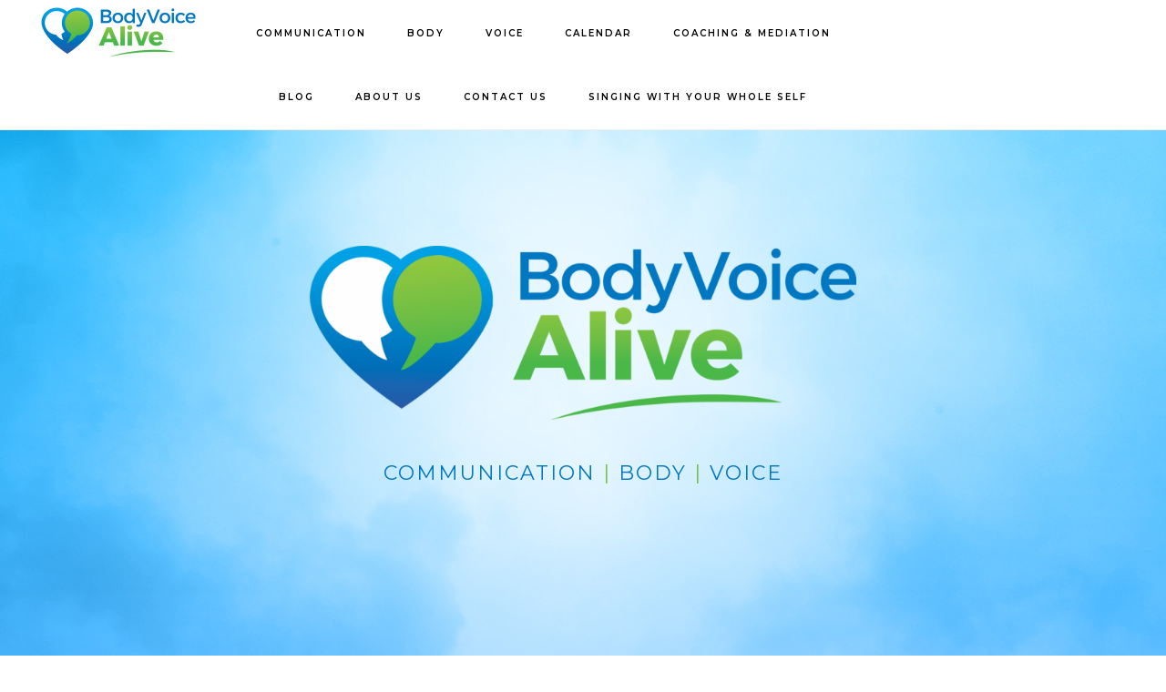

--- FILE ---
content_type: text/html; charset=UTF-8
request_url: https://www.bodyvoicealive.nz/
body_size: 10067
content:
<!DOCTYPE html>
<html lang="en-US">
<head itemscope itemtype="https://schema.org/WebSite">
<meta charset="UTF-8" />
<meta name="description" content="Making life more wonderful through growth, conversation, singing and movement" />
<meta name="viewport" content="width=device-width, initial-scale=1" />
<title>BodyVoice Alive – Making life more wonderful through growth, conversation, singing and movement</title>
<meta name='robots' content='max-image-preview:large' />
<link rel='dns-prefetch' href='//fonts.googleapis.com' />
<link rel='dns-prefetch' href='//code.ionicframework.com' />
<link rel="alternate" type="application/rss+xml" title="BodyVoice Alive &raquo; Feed" href="https://www.bodyvoicealive.nz/feed/" />
<link rel="alternate" type="application/rss+xml" title="BodyVoice Alive &raquo; Comments Feed" href="https://www.bodyvoicealive.nz/comments/feed/" />
<link rel="alternate" title="oEmbed (JSON)" type="application/json+oembed" href="https://www.bodyvoicealive.nz/wp-json/oembed/1.0/embed?url=https%3A%2F%2Fwww.bodyvoicealive.nz%2F" />
<link rel="alternate" title="oEmbed (XML)" type="text/xml+oembed" href="https://www.bodyvoicealive.nz/wp-json/oembed/1.0/embed?url=https%3A%2F%2Fwww.bodyvoicealive.nz%2F&#038;format=xml" />
<link rel="canonical" href="https://www.bodyvoicealive.nz/" />
<style id='wp-img-auto-sizes-contain-inline-css' type='text/css'>
img:is([sizes=auto i],[sizes^="auto," i]){contain-intrinsic-size:3000px 1500px}
/*# sourceURL=wp-img-auto-sizes-contain-inline-css */
</style>
<link rel='stylesheet' id='genesis-blocks-style-css-css' href='https://www.bodyvoicealive.nz/wp/wp-content/plugins/genesis-blocks/dist/style-blocks.build.css?ver=1765304093' type='text/css' media='all' />
<link rel='stylesheet' id='infinity-front-styles-css' href='https://www.bodyvoicealive.nz/wp/wp-content/themes/infinity-pro/css/style-front.css?ver=6.9' type='text/css' media='all' />
<link rel='stylesheet' id='infinity-pro-css' href='https://www.bodyvoicealive.nz/wp/wp-content/themes/infinity-pro/style.css?ver=1.2.0' type='text/css' media='all' />
<style id='infinity-pro-inline-css' type='text/css'>
.front-page-1 { background-image: url(//www.bodyvoicealive.nz/wp/wp-content/uploads/2019/04/web-intro-image2.jpg); }.front-page-3 { background-image: url(//www.bodyvoicealive.nz/wp/wp-content/themes/infinity-pro/images/bg-3.jpg); }.front-page-5 { background-image: url(//www.bodyvoicealive.nz/wp/wp-content/themes/infinity-pro/images/bg-5.jpg); }.front-page-7 { background-image: url(//www.bodyvoicealive.nz/wp/wp-content/themes/infinity-pro/images/bg-7.jpg); }

		a,
		.entry-title a:focus,
		.entry-title a:hover,
		.featured-content .entry-meta a:focus,
		.featured-content .entry-meta a:hover,
		.front-page .genesis-nav-menu a:focus,
		.front-page .genesis-nav-menu a:hover,
		.front-page .offscreen-content-icon button:focus,
		.front-page .offscreen-content-icon button:hover,
		.front-page .white .genesis-nav-menu a:focus,
		.front-page .white .genesis-nav-menu a:hover,
		.genesis-nav-menu a:focus,
		.genesis-nav-menu a:hover,
		.genesis-nav-menu .current-menu-item > a,
		.genesis-nav-menu .sub-menu .current-menu-item > a:focus,
		.genesis-nav-menu .sub-menu .current-menu-item > a:hover,
		.genesis-responsive-menu .genesis-nav-menu a:focus,
		.genesis-responsive-menu .genesis-nav-menu a:hover,
		.menu-toggle:focus,
		.menu-toggle:hover,
		.offscreen-content button:hover,
		.offscreen-content-icon button:hover,
		.site-footer a:focus,
		.site-footer a:hover,
		.sub-menu-toggle:focus,
		.sub-menu-toggle:hover {
			color: #0077c0;
		}

		button,
		input[type="button"],
		input[type="reset"],
		input[type="select"],
		input[type="submit"],
		.button,
		.enews-widget input:hover[type="submit"],
		.front-page-1 a.button,
		.front-page-3 a.button,
		.front-page-5 a.button,
		.front-page-7 a.button,
		.footer-widgets .button:hover {
			background-color: #0077c0;
			color: #ffffff;
		}

		
.has-accent-color {
	color: #0077c0 !important;
}

.has-accent-background-color {
	background-color: #0077c0 !important;
}

.content .wp-block-button .wp-block-button__link:focus,
.content .wp-block-button .wp-block-button__link:hover {
	background-color: #0077c0 !important;
	color: #fff;
}

.content .wp-block-button.is-style-outline .wp-block-button__link:focus,
.content .wp-block-button.is-style-outline .wp-block-button__link:hover {
	border-color: #0077c0 !important;
	color: #0077c0 !important;
}


.entry-content .wp-block-pullquote.is-style-solid-color {
	background-color: #0077c0;
}

/*# sourceURL=infinity-pro-inline-css */
</style>
<style id='wp-emoji-styles-inline-css' type='text/css'>

	img.wp-smiley, img.emoji {
		display: inline !important;
		border: none !important;
		box-shadow: none !important;
		height: 1em !important;
		width: 1em !important;
		margin: 0 0.07em !important;
		vertical-align: -0.1em !important;
		background: none !important;
		padding: 0 !important;
	}
/*# sourceURL=wp-emoji-styles-inline-css */
</style>
<style id='wp-block-library-inline-css' type='text/css'>
:root{--wp-block-synced-color:#7a00df;--wp-block-synced-color--rgb:122,0,223;--wp-bound-block-color:var(--wp-block-synced-color);--wp-editor-canvas-background:#ddd;--wp-admin-theme-color:#007cba;--wp-admin-theme-color--rgb:0,124,186;--wp-admin-theme-color-darker-10:#006ba1;--wp-admin-theme-color-darker-10--rgb:0,107,160.5;--wp-admin-theme-color-darker-20:#005a87;--wp-admin-theme-color-darker-20--rgb:0,90,135;--wp-admin-border-width-focus:2px}@media (min-resolution:192dpi){:root{--wp-admin-border-width-focus:1.5px}}.wp-element-button{cursor:pointer}:root .has-very-light-gray-background-color{background-color:#eee}:root .has-very-dark-gray-background-color{background-color:#313131}:root .has-very-light-gray-color{color:#eee}:root .has-very-dark-gray-color{color:#313131}:root .has-vivid-green-cyan-to-vivid-cyan-blue-gradient-background{background:linear-gradient(135deg,#00d084,#0693e3)}:root .has-purple-crush-gradient-background{background:linear-gradient(135deg,#34e2e4,#4721fb 50%,#ab1dfe)}:root .has-hazy-dawn-gradient-background{background:linear-gradient(135deg,#faaca8,#dad0ec)}:root .has-subdued-olive-gradient-background{background:linear-gradient(135deg,#fafae1,#67a671)}:root .has-atomic-cream-gradient-background{background:linear-gradient(135deg,#fdd79a,#004a59)}:root .has-nightshade-gradient-background{background:linear-gradient(135deg,#330968,#31cdcf)}:root .has-midnight-gradient-background{background:linear-gradient(135deg,#020381,#2874fc)}:root{--wp--preset--font-size--normal:16px;--wp--preset--font-size--huge:42px}.has-regular-font-size{font-size:1em}.has-larger-font-size{font-size:2.625em}.has-normal-font-size{font-size:var(--wp--preset--font-size--normal)}.has-huge-font-size{font-size:var(--wp--preset--font-size--huge)}.has-text-align-center{text-align:center}.has-text-align-left{text-align:left}.has-text-align-right{text-align:right}.has-fit-text{white-space:nowrap!important}#end-resizable-editor-section{display:none}.aligncenter{clear:both}.items-justified-left{justify-content:flex-start}.items-justified-center{justify-content:center}.items-justified-right{justify-content:flex-end}.items-justified-space-between{justify-content:space-between}.screen-reader-text{border:0;clip-path:inset(50%);height:1px;margin:-1px;overflow:hidden;padding:0;position:absolute;width:1px;word-wrap:normal!important}.screen-reader-text:focus{background-color:#ddd;clip-path:none;color:#444;display:block;font-size:1em;height:auto;left:5px;line-height:normal;padding:15px 23px 14px;text-decoration:none;top:5px;width:auto;z-index:100000}html :where(.has-border-color){border-style:solid}html :where([style*=border-top-color]){border-top-style:solid}html :where([style*=border-right-color]){border-right-style:solid}html :where([style*=border-bottom-color]){border-bottom-style:solid}html :where([style*=border-left-color]){border-left-style:solid}html :where([style*=border-width]){border-style:solid}html :where([style*=border-top-width]){border-top-style:solid}html :where([style*=border-right-width]){border-right-style:solid}html :where([style*=border-bottom-width]){border-bottom-style:solid}html :where([style*=border-left-width]){border-left-style:solid}html :where(img[class*=wp-image-]){height:auto;max-width:100%}:where(figure){margin:0 0 1em}html :where(.is-position-sticky){--wp-admin--admin-bar--position-offset:var(--wp-admin--admin-bar--height,0px)}@media screen and (max-width:600px){html :where(.is-position-sticky){--wp-admin--admin-bar--position-offset:0px}}

/*# sourceURL=wp-block-library-inline-css */
</style><style id='global-styles-inline-css' type='text/css'>
:root{--wp--preset--aspect-ratio--square: 1;--wp--preset--aspect-ratio--4-3: 4/3;--wp--preset--aspect-ratio--3-4: 3/4;--wp--preset--aspect-ratio--3-2: 3/2;--wp--preset--aspect-ratio--2-3: 2/3;--wp--preset--aspect-ratio--16-9: 16/9;--wp--preset--aspect-ratio--9-16: 9/16;--wp--preset--color--black: #000000;--wp--preset--color--cyan-bluish-gray: #abb8c3;--wp--preset--color--white: #ffffff;--wp--preset--color--pale-pink: #f78da7;--wp--preset--color--vivid-red: #cf2e2e;--wp--preset--color--luminous-vivid-orange: #ff6900;--wp--preset--color--luminous-vivid-amber: #fcb900;--wp--preset--color--light-green-cyan: #7bdcb5;--wp--preset--color--vivid-green-cyan: #00d084;--wp--preset--color--pale-cyan-blue: #8ed1fc;--wp--preset--color--vivid-cyan-blue: #0693e3;--wp--preset--color--vivid-purple: #9b51e0;--wp--preset--color--accent: #0077c0;--wp--preset--gradient--vivid-cyan-blue-to-vivid-purple: linear-gradient(135deg,rgb(6,147,227) 0%,rgb(155,81,224) 100%);--wp--preset--gradient--light-green-cyan-to-vivid-green-cyan: linear-gradient(135deg,rgb(122,220,180) 0%,rgb(0,208,130) 100%);--wp--preset--gradient--luminous-vivid-amber-to-luminous-vivid-orange: linear-gradient(135deg,rgb(252,185,0) 0%,rgb(255,105,0) 100%);--wp--preset--gradient--luminous-vivid-orange-to-vivid-red: linear-gradient(135deg,rgb(255,105,0) 0%,rgb(207,46,46) 100%);--wp--preset--gradient--very-light-gray-to-cyan-bluish-gray: linear-gradient(135deg,rgb(238,238,238) 0%,rgb(169,184,195) 100%);--wp--preset--gradient--cool-to-warm-spectrum: linear-gradient(135deg,rgb(74,234,220) 0%,rgb(151,120,209) 20%,rgb(207,42,186) 40%,rgb(238,44,130) 60%,rgb(251,105,98) 80%,rgb(254,248,76) 100%);--wp--preset--gradient--blush-light-purple: linear-gradient(135deg,rgb(255,206,236) 0%,rgb(152,150,240) 100%);--wp--preset--gradient--blush-bordeaux: linear-gradient(135deg,rgb(254,205,165) 0%,rgb(254,45,45) 50%,rgb(107,0,62) 100%);--wp--preset--gradient--luminous-dusk: linear-gradient(135deg,rgb(255,203,112) 0%,rgb(199,81,192) 50%,rgb(65,88,208) 100%);--wp--preset--gradient--pale-ocean: linear-gradient(135deg,rgb(255,245,203) 0%,rgb(182,227,212) 50%,rgb(51,167,181) 100%);--wp--preset--gradient--electric-grass: linear-gradient(135deg,rgb(202,248,128) 0%,rgb(113,206,126) 100%);--wp--preset--gradient--midnight: linear-gradient(135deg,rgb(2,3,129) 0%,rgb(40,116,252) 100%);--wp--preset--font-size--small: 18px;--wp--preset--font-size--medium: 20px;--wp--preset--font-size--large: 26px;--wp--preset--font-size--x-large: 42px;--wp--preset--font-size--normal: 22px;--wp--preset--font-size--larger: 30px;--wp--preset--spacing--20: 0.44rem;--wp--preset--spacing--30: 0.67rem;--wp--preset--spacing--40: 1rem;--wp--preset--spacing--50: 1.5rem;--wp--preset--spacing--60: 2.25rem;--wp--preset--spacing--70: 3.38rem;--wp--preset--spacing--80: 5.06rem;--wp--preset--shadow--natural: 6px 6px 9px rgba(0, 0, 0, 0.2);--wp--preset--shadow--deep: 12px 12px 50px rgba(0, 0, 0, 0.4);--wp--preset--shadow--sharp: 6px 6px 0px rgba(0, 0, 0, 0.2);--wp--preset--shadow--outlined: 6px 6px 0px -3px rgb(255, 255, 255), 6px 6px rgb(0, 0, 0);--wp--preset--shadow--crisp: 6px 6px 0px rgb(0, 0, 0);}:where(.is-layout-flex){gap: 0.5em;}:where(.is-layout-grid){gap: 0.5em;}body .is-layout-flex{display: flex;}.is-layout-flex{flex-wrap: wrap;align-items: center;}.is-layout-flex > :is(*, div){margin: 0;}body .is-layout-grid{display: grid;}.is-layout-grid > :is(*, div){margin: 0;}:where(.wp-block-columns.is-layout-flex){gap: 2em;}:where(.wp-block-columns.is-layout-grid){gap: 2em;}:where(.wp-block-post-template.is-layout-flex){gap: 1.25em;}:where(.wp-block-post-template.is-layout-grid){gap: 1.25em;}.has-black-color{color: var(--wp--preset--color--black) !important;}.has-cyan-bluish-gray-color{color: var(--wp--preset--color--cyan-bluish-gray) !important;}.has-white-color{color: var(--wp--preset--color--white) !important;}.has-pale-pink-color{color: var(--wp--preset--color--pale-pink) !important;}.has-vivid-red-color{color: var(--wp--preset--color--vivid-red) !important;}.has-luminous-vivid-orange-color{color: var(--wp--preset--color--luminous-vivid-orange) !important;}.has-luminous-vivid-amber-color{color: var(--wp--preset--color--luminous-vivid-amber) !important;}.has-light-green-cyan-color{color: var(--wp--preset--color--light-green-cyan) !important;}.has-vivid-green-cyan-color{color: var(--wp--preset--color--vivid-green-cyan) !important;}.has-pale-cyan-blue-color{color: var(--wp--preset--color--pale-cyan-blue) !important;}.has-vivid-cyan-blue-color{color: var(--wp--preset--color--vivid-cyan-blue) !important;}.has-vivid-purple-color{color: var(--wp--preset--color--vivid-purple) !important;}.has-black-background-color{background-color: var(--wp--preset--color--black) !important;}.has-cyan-bluish-gray-background-color{background-color: var(--wp--preset--color--cyan-bluish-gray) !important;}.has-white-background-color{background-color: var(--wp--preset--color--white) !important;}.has-pale-pink-background-color{background-color: var(--wp--preset--color--pale-pink) !important;}.has-vivid-red-background-color{background-color: var(--wp--preset--color--vivid-red) !important;}.has-luminous-vivid-orange-background-color{background-color: var(--wp--preset--color--luminous-vivid-orange) !important;}.has-luminous-vivid-amber-background-color{background-color: var(--wp--preset--color--luminous-vivid-amber) !important;}.has-light-green-cyan-background-color{background-color: var(--wp--preset--color--light-green-cyan) !important;}.has-vivid-green-cyan-background-color{background-color: var(--wp--preset--color--vivid-green-cyan) !important;}.has-pale-cyan-blue-background-color{background-color: var(--wp--preset--color--pale-cyan-blue) !important;}.has-vivid-cyan-blue-background-color{background-color: var(--wp--preset--color--vivid-cyan-blue) !important;}.has-vivid-purple-background-color{background-color: var(--wp--preset--color--vivid-purple) !important;}.has-black-border-color{border-color: var(--wp--preset--color--black) !important;}.has-cyan-bluish-gray-border-color{border-color: var(--wp--preset--color--cyan-bluish-gray) !important;}.has-white-border-color{border-color: var(--wp--preset--color--white) !important;}.has-pale-pink-border-color{border-color: var(--wp--preset--color--pale-pink) !important;}.has-vivid-red-border-color{border-color: var(--wp--preset--color--vivid-red) !important;}.has-luminous-vivid-orange-border-color{border-color: var(--wp--preset--color--luminous-vivid-orange) !important;}.has-luminous-vivid-amber-border-color{border-color: var(--wp--preset--color--luminous-vivid-amber) !important;}.has-light-green-cyan-border-color{border-color: var(--wp--preset--color--light-green-cyan) !important;}.has-vivid-green-cyan-border-color{border-color: var(--wp--preset--color--vivid-green-cyan) !important;}.has-pale-cyan-blue-border-color{border-color: var(--wp--preset--color--pale-cyan-blue) !important;}.has-vivid-cyan-blue-border-color{border-color: var(--wp--preset--color--vivid-cyan-blue) !important;}.has-vivid-purple-border-color{border-color: var(--wp--preset--color--vivid-purple) !important;}.has-vivid-cyan-blue-to-vivid-purple-gradient-background{background: var(--wp--preset--gradient--vivid-cyan-blue-to-vivid-purple) !important;}.has-light-green-cyan-to-vivid-green-cyan-gradient-background{background: var(--wp--preset--gradient--light-green-cyan-to-vivid-green-cyan) !important;}.has-luminous-vivid-amber-to-luminous-vivid-orange-gradient-background{background: var(--wp--preset--gradient--luminous-vivid-amber-to-luminous-vivid-orange) !important;}.has-luminous-vivid-orange-to-vivid-red-gradient-background{background: var(--wp--preset--gradient--luminous-vivid-orange-to-vivid-red) !important;}.has-very-light-gray-to-cyan-bluish-gray-gradient-background{background: var(--wp--preset--gradient--very-light-gray-to-cyan-bluish-gray) !important;}.has-cool-to-warm-spectrum-gradient-background{background: var(--wp--preset--gradient--cool-to-warm-spectrum) !important;}.has-blush-light-purple-gradient-background{background: var(--wp--preset--gradient--blush-light-purple) !important;}.has-blush-bordeaux-gradient-background{background: var(--wp--preset--gradient--blush-bordeaux) !important;}.has-luminous-dusk-gradient-background{background: var(--wp--preset--gradient--luminous-dusk) !important;}.has-pale-ocean-gradient-background{background: var(--wp--preset--gradient--pale-ocean) !important;}.has-electric-grass-gradient-background{background: var(--wp--preset--gradient--electric-grass) !important;}.has-midnight-gradient-background{background: var(--wp--preset--gradient--midnight) !important;}.has-small-font-size{font-size: var(--wp--preset--font-size--small) !important;}.has-medium-font-size{font-size: var(--wp--preset--font-size--medium) !important;}.has-large-font-size{font-size: var(--wp--preset--font-size--large) !important;}.has-x-large-font-size{font-size: var(--wp--preset--font-size--x-large) !important;}
/*# sourceURL=global-styles-inline-css */
</style>

<style id='classic-theme-styles-inline-css' type='text/css'>
/*! This file is auto-generated */
.wp-block-button__link{color:#fff;background-color:#32373c;border-radius:9999px;box-shadow:none;text-decoration:none;padding:calc(.667em + 2px) calc(1.333em + 2px);font-size:1.125em}.wp-block-file__button{background:#32373c;color:#fff;text-decoration:none}
/*# sourceURL=/wp-includes/css/classic-themes.min.css */
</style>
<link rel='stylesheet' id='contact-form-7-css' href='https://www.bodyvoicealive.nz/wp/wp-content/plugins/contact-form-7/includes/css/styles.css?ver=6.1.4' type='text/css' media='all' />
<link rel='stylesheet' id='collapscore-css-css' href='https://www.bodyvoicealive.nz/wp/wp-content/plugins/jquery-collapse-o-matic/css/core_style.css?ver=1.0' type='text/css' media='all' />
<link rel='stylesheet' id='collapseomatic-css-css' href='https://www.bodyvoicealive.nz/wp/wp-content/plugins/jquery-collapse-o-matic/css/light_style.css?ver=1.6' type='text/css' media='all' />
<link rel='stylesheet' id='infinity-fonts-css' href='//fonts.googleapis.com/css?family=Cormorant+Garamond%3A400%2C400i%2C700%7CRaleway%3A700&#038;ver=1.2.0' type='text/css' media='all' />
<link rel='stylesheet' id='infinity-ionicons-css' href='//code.ionicframework.com/ionicons/2.0.1/css/ionicons.min.css?ver=1.2.0' type='text/css' media='all' />
<link rel='stylesheet' id='infinity-pro-gutenberg-css' href='https://www.bodyvoicealive.nz/wp/wp-content/themes/infinity-pro/lib/gutenberg/front-end.css?ver=1.2.0' type='text/css' media='all' />
<link rel='stylesheet' id='et-googleFonts-css' href='https://fonts.googleapis.com/css?family=Montserrat%3A400%2C600&#038;ver=6.9' type='text/css' media='all' />
<script type="text/javascript" src="https://www.bodyvoicealive.nz/wp/wp-includes/js/jquery/jquery.min.js?ver=3.7.1" id="jquery-core-js"></script>
<script type="text/javascript" src="https://www.bodyvoicealive.nz/wp/wp-includes/js/jquery/jquery-migrate.min.js?ver=3.4.1" id="jquery-migrate-js"></script>
<link rel="https://api.w.org/" href="https://www.bodyvoicealive.nz/wp-json/" /><link rel="alternate" title="JSON" type="application/json" href="https://www.bodyvoicealive.nz/wp-json/wp/v2/pages/27" /><link rel="EditURI" type="application/rsd+xml" title="RSD" href="https://www.bodyvoicealive.nz/wp/xmlrpc.php?rsd" />
    
    <script type="text/javascript">
        var ajaxurl = 'https://www.bodyvoicealive.nz/wp/wp-admin/admin-ajax.php';
    </script>
<meta itemprop="name" content="BodyVoice Alive" />
<meta itemprop="url" content="https://www.bodyvoicealive.nz/" />
<style type="text/css">.site-title a { background: url(https://www.bodyvoicealive.nz/wp/wp-content/uploads/2019/04/BodyVoice-Alive-Logo-Final_Colour-With-Text-for-web.png) no-repeat !important; }</style>
<link rel="icon" href="https://www.bodyvoicealive.nz/wp/wp-content/uploads/2019/04/cropped-bvalogositeicon-32x32.png" sizes="32x32" />
<link rel="icon" href="https://www.bodyvoicealive.nz/wp/wp-content/uploads/2019/04/cropped-bvalogositeicon-192x192.png" sizes="192x192" />
<link rel="apple-touch-icon" href="https://www.bodyvoicealive.nz/wp/wp-content/uploads/2019/04/cropped-bvalogositeicon-180x180.png" />
<meta name="msapplication-TileImage" content="https://www.bodyvoicealive.nz/wp/wp-content/uploads/2019/04/cropped-bvalogositeicon-270x270.png" />
		<style type="text/css" id="wp-custom-css">
			h1,h2,h3,h4,h5,h6 {
	font-family: 'Montserrat', sans-serif;
}

body {
	font-family: 'Montserrat', sans-serif;
}

body > div {
	font-size: 1.8rem;
}

.entry-title {
	color:black;
}

.entry-header::after {
	border-bottom:1px solid #76c043;
}

h3.widgettitle.widget-title {
	font-family: 'Montserrat', sans-serif;
	font-weight:bold;
}

.genesis-nav-menu a, .widget-title {
	font-family: 'Montserrat', sans-serif;
}

input, label, textarea {
	font-family: 'Montserrat', sans-serif;
	font-size: 1.4rem;
}

#text-5 {
	padding-top: 0px;
}

#text-5 input {
	width:100%;
}

#media_image-2 {
	border-bottom:none;
	padding-bottom:25px;
}

#media_image-2 img {
	width:100%;
}

.textwidget a {
	border:none;
	color:#0077c0;
}

.front-page-1 p {
	color:#76c043;
}

.textwidget a:hover {
	color:#76c043;
	border:none;
}

#mc_embed_signup input[type=checkbox]{
	margin-right:5px;
}

#mc_embed_signup .mc-field-group.input-group ul li{
	line-height:2rem;
}

.ufaq-faq-title h4 {
	font-size: 2rem;
}

.ufaq-faq-title {
	 padding-top:1rem;
}

.grecaptcha-badge{
	visibility: hidden !important;  
}

#to-subscribe {
	font-size:0.7em;
}

#names {
	font-size:0.7em;
	font-weight:bold;
	text-align:center;
}

.entry-image {
	float:right;
	margin: 10px;
}

.entry-categories {
	display:none;
}		</style>
		</head>
<body class="home wp-singular page-template page-template-page_landing page-template-page_landing-php page page-id-27 wp-embed-responsive wp-theme-genesis wp-child-theme-infinity-pro custom-header header-image header-full-width full-width-content genesis-breadcrumbs-hidden genesis-singular-image-hidden front-page" itemscope itemtype="https://schema.org/WebPage"><div class="site-container"><ul class="genesis-skip-link"><li><a href="#genesis-content" class="screen-reader-shortcut"> Skip to main content</a></li></ul><header class="site-header" itemscope itemtype="https://schema.org/WPHeader"><div class="wrap"><div class="title-area"><h1 class="site-title" itemprop="headline"><a href="https://www.bodyvoicealive.nz/">BodyVoice Alive</a></h1><p class="site-description" itemprop="description">Making life more wonderful through growth, conversation, singing and movement</p></div><nav class="nav-primary" aria-label="Main" itemscope itemtype="https://schema.org/SiteNavigationElement" id="genesis-nav-primary"><div class="wrap"><ul id="menu-main" class="menu genesis-nav-menu menu-primary js-superfish"><li id="menu-item-125" class="menu-item menu-item-type-post_type menu-item-object-page menu-item-has-children menu-item-125"><a href="https://www.bodyvoicealive.nz/communication/" itemprop="url"><span itemprop="name">Communication</span></a>
<ul class="sub-menu">
	<li id="menu-item-123" class="menu-item menu-item-type-post_type menu-item-object-page menu-item-123"><a href="https://www.bodyvoicealive.nz/communication/about-nvc/" itemprop="url"><span itemprop="name">About Non-Violent Communication (NVC)</span></a></li>
	<li id="menu-item-23726" class="menu-item menu-item-type-post_type menu-item-object-page menu-item-23726"><a href="https://www.bodyvoicealive.nz/communication/communicate-with-compassion-workshops/" itemprop="url"><span itemprop="name">“Listening and Speaking with Heart* – Connection Begins with Me” (NVC Foundation)</span></a></li>
	<li id="menu-item-9162" class="menu-item menu-item-type-post_type menu-item-object-page menu-item-9162"><a href="https://www.bodyvoicealive.nz/connecting-with-children/" itemprop="url"><span itemprop="name">Connecting with Children</span></a></li>
	<li id="menu-item-51" class="menu-item menu-item-type-post_type menu-item-object-page menu-item-51"><a href="https://www.bodyvoicealive.nz/communication/classes/" itemprop="url"><span itemprop="name">Practice Groups</span></a></li>
	<li id="menu-item-124" class="menu-item menu-item-type-post_type menu-item-object-page menu-item-124"><a href="https://www.bodyvoicealive.nz/communication/communication-faqs/" itemprop="url"><span itemprop="name">Communication FAQs</span></a></li>
	<li id="menu-item-2189" class="menu-item menu-item-type-post_type menu-item-object-page menu-item-2189"><a href="https://www.bodyvoicealive.nz/free-resources/" itemprop="url"><span itemprop="name">FREE RESOURCES</span></a></li>
</ul>
</li>
<li id="menu-item-21758" class="menu-item menu-item-type-post_type menu-item-object-page menu-item-has-children menu-item-21758"><a href="https://www.bodyvoicealive.nz/body/" itemprop="url"><span itemprop="name">Body</span></a>
<ul class="sub-menu">
	<li id="menu-item-22971" class="menu-item menu-item-type-post_type menu-item-object-page menu-item-22971"><a href="https://www.bodyvoicealive.nz/mobilise-4-your-life/" itemprop="url"><span itemprop="name">Mobilise 4 Your Life</span></a></li>
</ul>
</li>
<li id="menu-item-23307" class="menu-item menu-item-type-post_type menu-item-object-page menu-item-has-children menu-item-23307"><a href="https://www.bodyvoicealive.nz/voice/" itemprop="url"><span itemprop="name">Voice</span></a>
<ul class="sub-menu">
	<li id="menu-item-23308" class="menu-item menu-item-type-post_type menu-item-object-page menu-item-23308"><a href="https://www.bodyvoicealive.nz/voice/voice-faqs/" itemprop="url"><span itemprop="name">Voice FAQs</span></a></li>
</ul>
</li>
<li id="menu-item-266" class="menu-item menu-item-type-custom menu-item-object-custom menu-item-266"><a href="https://www.bodyvoicealive.nz/upcoming-workshops/" itemprop="url"><span itemprop="name">Calendar</span></a></li>
<li id="menu-item-22826" class="menu-item menu-item-type-post_type menu-item-object-page menu-item-22826"><a href="https://www.bodyvoicealive.nz/sessions-with-jim-or-valerie/" itemprop="url"><span itemprop="name">Coaching &#038; Mediation</span></a></li>
<li id="menu-item-9574" class="menu-item menu-item-type-post_type menu-item-object-page menu-item-9574"><a href="https://www.bodyvoicealive.nz/blog/" itemprop="url"><span itemprop="name">Blog</span></a></li>
<li id="menu-item-43" class="menu-item menu-item-type-post_type menu-item-object-page menu-item-has-children menu-item-43"><a href="https://www.bodyvoicealive.nz/about-us/" itemprop="url"><span itemprop="name">About Us</span></a>
<ul class="sub-menu">
	<li id="menu-item-16067" class="menu-item menu-item-type-post_type menu-item-object-page menu-item-16067"><a href="https://www.bodyvoicealive.nz/about-valerie/" itemprop="url"><span itemprop="name">About Valerie</span></a></li>
	<li id="menu-item-16066" class="menu-item menu-item-type-post_type menu-item-object-page menu-item-16066"><a href="https://www.bodyvoicealive.nz/about-jim/" itemprop="url"><span itemprop="name">About Jim</span></a></li>
	<li id="menu-item-162" class="menu-item menu-item-type-post_type menu-item-object-page menu-item-162"><a href="https://www.bodyvoicealive.nz/about-us/about-you/" itemprop="url"><span itemprop="name">About You</span></a></li>
</ul>
</li>
<li id="menu-item-103" class="menu-item menu-item-type-post_type menu-item-object-page menu-item-103"><a href="https://www.bodyvoicealive.nz/contact-us/" itemprop="url"><span itemprop="name">Contact Us</span></a></li>
<li id="menu-item-28180" class="menu-item menu-item-type-post_type menu-item-object-page menu-item-28180"><a href="https://www.bodyvoicealive.nz/singing-with-your-whole-self/" itemprop="url"><span itemprop="name">Singing With Your Whole Self</span></a></li>
</ul></div></nav></div></header><div class="site-inner"><div class="content-sidebar-wrap"><main class="content" id="genesis-content"><h2 class="screen-reader-text">Main Content</h2><div id="front-page-1" class="front-page-1"><div class="image-section widget-area fadeup-effect"><div class="wrap"><section id="media_image-6" class="widget widget_media_image"><div class="widget-wrap"><img width="600" height="191" src="https://www.bodyvoicealive.nz/wp/wp-content/uploads/2019/04/BodyVoice-Alive-Logo-Final_Colour-With-Text-1-768x245.png" class="image wp-image-36  attachment-600x191 size-600x191" alt="" style="max-width: 100%; height: auto;" decoding="async" fetchpriority="high" srcset="https://www.bodyvoicealive.nz/wp/wp-content/uploads/2019/04/BodyVoice-Alive-Logo-Final_Colour-With-Text-1-768x245.png 768w, https://www.bodyvoicealive.nz/wp/wp-content/uploads/2019/04/BodyVoice-Alive-Logo-Final_Colour-With-Text-1-300x96.png 300w, https://www.bodyvoicealive.nz/wp/wp-content/uploads/2019/04/BodyVoice-Alive-Logo-Final_Colour-With-Text-1-1024x327.png 1024w, https://www.bodyvoicealive.nz/wp/wp-content/uploads/2019/04/BodyVoice-Alive-Logo-Final_Colour-With-Text-1.png 1808w" sizes="(max-width: 600px) 100vw, 600px" /></div></section>
<section id="text-4" class="widget widget_text"><div class="widget-wrap">			<div class="textwidget"><p><a href="https://www.bodyvoicealive.nz/communication/">Communication</a> | <a href="https://www.bodyvoicealive.nz/body/">Body</a> | <a href="https://www.bodyvoicealive.nz/voice/">Voice</a></p>
</div>
		</div></section>
</div></div></div><div id="front-page-2" class="front-page-2"><div class="solid-section flexible-widgets widget-area fadeup-effect widget-full"><div class="wrap"><section id="custom_html-6" class="widget_text widget widget_custom_html"><div class="widget_text widget-wrap"><h3 class="widgettitle widget-title">Join our newsletter</h3>
<div class="textwidget custom-html-widget"><!-- Begin Mailchimp Signup Form -->
<link href="//cdn-images.mailchimp.com/embedcode/classic-10_7.css" rel="stylesheet" type="text/css">
<style type="text/css">
	
	/* Add your own Mailchimp form style overrides in your site stylesheet or in this style block.
	   We recommend moving this block and the preceding CSS link to the HEAD of your HTML file. */
</style>
<div id="mc_embed_signup">
<form action="https://bodyvoicealive.us20.list-manage.com/subscribe/post?u=82c3355946b2f95430431c521&amp;id=38d998304f" method="post" id="mc-embedded-subscribe-form" name="mc-embedded-subscribe-form" class="validate" target="_blank" novalidate>
<div id="mc_embed_signup_scroll">
<div class="mc-field-group">
	<label for="mce-FNAME">First Name </label>
	<input type="text" value="" name="FNAME" class="" id="mce-FNAME">
</div>
<div class="mc-field-group">
	<label for="mce-LNAME">Last Name </label>
	<input type="text" value="" name="LNAME" class="" id="mce-LNAME">
</div>
<div class="mc-field-group">
	<label for="mce-EMAIL">Email Address  <span>(Required)</span>
</label>
	<input type="email" value="" name="EMAIL" class="required email" id="mce-EMAIL">
</div>
<div class="mc-field-group size1of2">
	<label for="mce-PHONE">Phone Number </label>
	<input type="text" name="PHONE" class="" value="" id="mce-PHONE">
</div>
<div class="mc-field-group">
	<label for="mce-HEARABOUT">How did you hear about us? </label>
	<input type="text" value="" name="HEARABOUT" class="" id="mce-HEARABOUT">
</div>
<div class="mc-field-group input-group">
    <ul><li><input type="checkbox" value="1" name="group[1607][1]" id="mce-group[1607]-1607-0"><label for="mce-group[1607]-1607-0">Send me monthly newsletters re communication workshops and other offerings.</label></li>
<li><input type="checkbox" value="2" name="group[1607][2]" id="mce-group[1607]-1607-1"><label for="mce-group[1607]-1607-1">I've done Communication foundation course – notify me of practice groups and further NVC courses.</label></li>
</ul>
</div>
	<div id="mce-responses" class="clear">
		<div class="response" id="mce-error-response" style="display:none"></div>
		<div class="response" id="mce-success-response" style="display:none"></div>
	</div>    <!-- real people should not fill this in and expect good things - do not remove this or risk form bot signups-->
    <div style="position: absolute; left: -5000px;" aria-hidden="true"><input type="text" name="b_82c3355946b2f95430431c521_38d998304f" tabindex="-1" value=""></div>
    <div class="clear"><input type="submit" value="Subscribe" name="subscribe" id="mc-embedded-subscribe" class="button"></div>
    </div>
</form>
</div>
<script type='text/javascript' src='//s3.amazonaws.com/downloads.mailchimp.com/js/mc-validate.js'></script><script type='text/javascript'>(function($) {window.fnames = new Array(); window.ftypes = new Array();fnames[1]='FNAME';ftypes[1]='text';fnames[2]='LNAME';ftypes[2]='text';fnames[0]='EMAIL';ftypes[0]='email';fnames[4]='PHONE';ftypes[4]='phone';fnames[3]='HEARABOUT';ftypes[3]='text';}(jQuery));var $mcj = jQuery.noConflict(true);</script>
<!--End mc_embed_signup--></div></div></section>
</div></div></div></main></div></div><footer class="site-footer" itemscope itemtype="https://schema.org/WPFooter"><div class="wrap"><p>Copyright &#x000A9;&nbsp;2026 </p></div></footer></div><script type="speculationrules">
{"prefetch":[{"source":"document","where":{"and":[{"href_matches":"/*"},{"not":{"href_matches":["/wp/wp-*.php","/wp/wp-admin/*","/wp/wp-content/uploads/*","/wp/wp-content/*","/wp/wp-content/plugins/*","/wp/wp-content/themes/infinity-pro/*","/wp/wp-content/themes/genesis/*","/*\\?(.+)"]}},{"not":{"selector_matches":"a[rel~=\"nofollow\"]"}},{"not":{"selector_matches":".no-prefetch, .no-prefetch a"}}]},"eagerness":"conservative"}]}
</script>
	<script type="text/javascript">
		function genesisBlocksShare( url, title, w, h ){
			var left = ( window.innerWidth / 2 )-( w / 2 );
			var top  = ( window.innerHeight / 2 )-( h / 2 );
			return window.open(url, title, 'toolbar=no, location=no, directories=no, status=no, menubar=no, scrollbars=no, resizable=no, copyhistory=no, width=600, height=600, top='+top+', left='+left);
		}
	</script>
	<script type="text/javascript" id="infinity-responsive-menu-js-extra">
/* <![CDATA[ */
var genesis_responsive_menu = {"mainMenu":"Menu","menuIconClass":"ionicons-before ion-ios-drag","subMenu":"Submenu","subMenuIconClass":"ionicons-before ion-chevron-down","menuClasses":{"others":[".nav-primary"]}};
//# sourceURL=infinity-responsive-menu-js-extra
/* ]]> */
</script>
<script type="text/javascript" src="https://www.bodyvoicealive.nz/wp/wp-content/themes/infinity-pro/js/responsive-menus.min.js?ver=1.2.0" id="infinity-responsive-menu-js"></script>
<script type="text/javascript" src="https://www.bodyvoicealive.nz/wp/wp-content/themes/infinity-pro/js/front-page.js?ver=1.2.0" id="infinity-front-scripts-js"></script>
<script type="text/javascript" src="https://www.bodyvoicealive.nz/wp/wp-includes/js/dist/hooks.min.js?ver=dd5603f07f9220ed27f1" id="wp-hooks-js"></script>
<script type="text/javascript" src="https://www.bodyvoicealive.nz/wp/wp-includes/js/dist/i18n.min.js?ver=c26c3dc7bed366793375" id="wp-i18n-js"></script>
<script type="text/javascript" id="wp-i18n-js-after">
/* <![CDATA[ */
wp.i18n.setLocaleData( { 'text direction\u0004ltr': [ 'ltr' ] } );
//# sourceURL=wp-i18n-js-after
/* ]]> */
</script>
<script type="text/javascript" src="https://www.bodyvoicealive.nz/wp/wp-content/plugins/contact-form-7/includes/swv/js/index.js?ver=6.1.4" id="swv-js"></script>
<script type="text/javascript" id="contact-form-7-js-before">
/* <![CDATA[ */
var wpcf7 = {
    "api": {
        "root": "https:\/\/www.bodyvoicealive.nz\/wp-json\/",
        "namespace": "contact-form-7\/v1"
    }
};
//# sourceURL=contact-form-7-js-before
/* ]]> */
</script>
<script type="text/javascript" src="https://www.bodyvoicealive.nz/wp/wp-content/plugins/contact-form-7/includes/js/index.js?ver=6.1.4" id="contact-form-7-js"></script>
<script type="text/javascript" id="collapseomatic-js-js-before">
/* <![CDATA[ */
const com_options = {"colomatduration":"fast","colomatslideEffect":"slideFade","colomatpauseInit":"","colomattouchstart":""}
//# sourceURL=collapseomatic-js-js-before
/* ]]> */
</script>
<script type="text/javascript" src="https://www.bodyvoicealive.nz/wp/wp-content/plugins/jquery-collapse-o-matic/js/collapse.js?ver=1.7.2" id="collapseomatic-js-js"></script>
<script type="text/javascript" src="https://www.bodyvoicealive.nz/wp/wp-content/plugins/genesis-blocks/dist/assets/js/dismiss.js?ver=1765304093" id="genesis-blocks-dismiss-js-js"></script>
<script type="text/javascript" src="https://www.bodyvoicealive.nz/wp/wp-includes/js/hoverIntent.min.js?ver=1.10.2" id="hoverIntent-js"></script>
<script type="text/javascript" src="https://www.bodyvoicealive.nz/wp/wp-content/themes/genesis/lib/js/menu/superfish.min.js?ver=1.7.10" id="superfish-js"></script>
<script type="text/javascript" src="https://www.bodyvoicealive.nz/wp/wp-content/themes/genesis/lib/js/menu/superfish.args.min.js?ver=3.6.0" id="superfish-args-js"></script>
<script type="text/javascript" src="https://www.bodyvoicealive.nz/wp/wp-content/themes/genesis/lib/js/skip-links.min.js?ver=3.6.0" id="skip-links-js"></script>
<script type="text/javascript" src="https://www.bodyvoicealive.nz/wp/wp-content/themes/infinity-pro/js/match-height.js?ver=0.5.2" id="infinity-match-height-js"></script>
<script type="text/javascript" src="https://www.bodyvoicealive.nz/wp/wp-content/themes/infinity-pro/js/global.js?ver=1.0.0" id="infinity-global-js"></script>
<script type="text/javascript" src="https://www.google.com/recaptcha/api.js?render=6Ldwp6sUAAAAAH6ZtcQoM8C2bzlqPDw1JT3BHG43&amp;ver=3.0" id="google-recaptcha-js"></script>
<script type="text/javascript" src="https://www.bodyvoicealive.nz/wp/wp-includes/js/dist/vendor/wp-polyfill.min.js?ver=3.15.0" id="wp-polyfill-js"></script>
<script type="text/javascript" id="wpcf7-recaptcha-js-before">
/* <![CDATA[ */
var wpcf7_recaptcha = {
    "sitekey": "6Ldwp6sUAAAAAH6ZtcQoM8C2bzlqPDw1JT3BHG43",
    "actions": {
        "homepage": "homepage",
        "contactform": "contactform"
    }
};
//# sourceURL=wpcf7-recaptcha-js-before
/* ]]> */
</script>
<script type="text/javascript" src="https://www.bodyvoicealive.nz/wp/wp-content/plugins/contact-form-7/modules/recaptcha/index.js?ver=6.1.4" id="wpcf7-recaptcha-js"></script>
<script id="wp-emoji-settings" type="application/json">
{"baseUrl":"https://s.w.org/images/core/emoji/17.0.2/72x72/","ext":".png","svgUrl":"https://s.w.org/images/core/emoji/17.0.2/svg/","svgExt":".svg","source":{"concatemoji":"https://www.bodyvoicealive.nz/wp/wp-includes/js/wp-emoji-release.min.js?ver=6.9"}}
</script>
<script type="module">
/* <![CDATA[ */
/*! This file is auto-generated */
const a=JSON.parse(document.getElementById("wp-emoji-settings").textContent),o=(window._wpemojiSettings=a,"wpEmojiSettingsSupports"),s=["flag","emoji"];function i(e){try{var t={supportTests:e,timestamp:(new Date).valueOf()};sessionStorage.setItem(o,JSON.stringify(t))}catch(e){}}function c(e,t,n){e.clearRect(0,0,e.canvas.width,e.canvas.height),e.fillText(t,0,0);t=new Uint32Array(e.getImageData(0,0,e.canvas.width,e.canvas.height).data);e.clearRect(0,0,e.canvas.width,e.canvas.height),e.fillText(n,0,0);const a=new Uint32Array(e.getImageData(0,0,e.canvas.width,e.canvas.height).data);return t.every((e,t)=>e===a[t])}function p(e,t){e.clearRect(0,0,e.canvas.width,e.canvas.height),e.fillText(t,0,0);var n=e.getImageData(16,16,1,1);for(let e=0;e<n.data.length;e++)if(0!==n.data[e])return!1;return!0}function u(e,t,n,a){switch(t){case"flag":return n(e,"\ud83c\udff3\ufe0f\u200d\u26a7\ufe0f","\ud83c\udff3\ufe0f\u200b\u26a7\ufe0f")?!1:!n(e,"\ud83c\udde8\ud83c\uddf6","\ud83c\udde8\u200b\ud83c\uddf6")&&!n(e,"\ud83c\udff4\udb40\udc67\udb40\udc62\udb40\udc65\udb40\udc6e\udb40\udc67\udb40\udc7f","\ud83c\udff4\u200b\udb40\udc67\u200b\udb40\udc62\u200b\udb40\udc65\u200b\udb40\udc6e\u200b\udb40\udc67\u200b\udb40\udc7f");case"emoji":return!a(e,"\ud83e\u1fac8")}return!1}function f(e,t,n,a){let r;const o=(r="undefined"!=typeof WorkerGlobalScope&&self instanceof WorkerGlobalScope?new OffscreenCanvas(300,150):document.createElement("canvas")).getContext("2d",{willReadFrequently:!0}),s=(o.textBaseline="top",o.font="600 32px Arial",{});return e.forEach(e=>{s[e]=t(o,e,n,a)}),s}function r(e){var t=document.createElement("script");t.src=e,t.defer=!0,document.head.appendChild(t)}a.supports={everything:!0,everythingExceptFlag:!0},new Promise(t=>{let n=function(){try{var e=JSON.parse(sessionStorage.getItem(o));if("object"==typeof e&&"number"==typeof e.timestamp&&(new Date).valueOf()<e.timestamp+604800&&"object"==typeof e.supportTests)return e.supportTests}catch(e){}return null}();if(!n){if("undefined"!=typeof Worker&&"undefined"!=typeof OffscreenCanvas&&"undefined"!=typeof URL&&URL.createObjectURL&&"undefined"!=typeof Blob)try{var e="postMessage("+f.toString()+"("+[JSON.stringify(s),u.toString(),c.toString(),p.toString()].join(",")+"));",a=new Blob([e],{type:"text/javascript"});const r=new Worker(URL.createObjectURL(a),{name:"wpTestEmojiSupports"});return void(r.onmessage=e=>{i(n=e.data),r.terminate(),t(n)})}catch(e){}i(n=f(s,u,c,p))}t(n)}).then(e=>{for(const n in e)a.supports[n]=e[n],a.supports.everything=a.supports.everything&&a.supports[n],"flag"!==n&&(a.supports.everythingExceptFlag=a.supports.everythingExceptFlag&&a.supports[n]);var t;a.supports.everythingExceptFlag=a.supports.everythingExceptFlag&&!a.supports.flag,a.supports.everything||((t=a.source||{}).concatemoji?r(t.concatemoji):t.wpemoji&&t.twemoji&&(r(t.twemoji),r(t.wpemoji)))});
//# sourceURL=https://www.bodyvoicealive.nz/wp/wp-includes/js/wp-emoji-loader.min.js
/* ]]> */
</script>
</body></html>


--- FILE ---
content_type: text/html; charset=utf-8
request_url: https://www.google.com/recaptcha/api2/anchor?ar=1&k=6Ldwp6sUAAAAAH6ZtcQoM8C2bzlqPDw1JT3BHG43&co=aHR0cHM6Ly93d3cuYm9keXZvaWNlYWxpdmUubno6NDQz&hl=en&v=PoyoqOPhxBO7pBk68S4YbpHZ&size=invisible&anchor-ms=20000&execute-ms=30000&cb=tywkjeon1jw3
body_size: 48562
content:
<!DOCTYPE HTML><html dir="ltr" lang="en"><head><meta http-equiv="Content-Type" content="text/html; charset=UTF-8">
<meta http-equiv="X-UA-Compatible" content="IE=edge">
<title>reCAPTCHA</title>
<style type="text/css">
/* cyrillic-ext */
@font-face {
  font-family: 'Roboto';
  font-style: normal;
  font-weight: 400;
  font-stretch: 100%;
  src: url(//fonts.gstatic.com/s/roboto/v48/KFO7CnqEu92Fr1ME7kSn66aGLdTylUAMa3GUBHMdazTgWw.woff2) format('woff2');
  unicode-range: U+0460-052F, U+1C80-1C8A, U+20B4, U+2DE0-2DFF, U+A640-A69F, U+FE2E-FE2F;
}
/* cyrillic */
@font-face {
  font-family: 'Roboto';
  font-style: normal;
  font-weight: 400;
  font-stretch: 100%;
  src: url(//fonts.gstatic.com/s/roboto/v48/KFO7CnqEu92Fr1ME7kSn66aGLdTylUAMa3iUBHMdazTgWw.woff2) format('woff2');
  unicode-range: U+0301, U+0400-045F, U+0490-0491, U+04B0-04B1, U+2116;
}
/* greek-ext */
@font-face {
  font-family: 'Roboto';
  font-style: normal;
  font-weight: 400;
  font-stretch: 100%;
  src: url(//fonts.gstatic.com/s/roboto/v48/KFO7CnqEu92Fr1ME7kSn66aGLdTylUAMa3CUBHMdazTgWw.woff2) format('woff2');
  unicode-range: U+1F00-1FFF;
}
/* greek */
@font-face {
  font-family: 'Roboto';
  font-style: normal;
  font-weight: 400;
  font-stretch: 100%;
  src: url(//fonts.gstatic.com/s/roboto/v48/KFO7CnqEu92Fr1ME7kSn66aGLdTylUAMa3-UBHMdazTgWw.woff2) format('woff2');
  unicode-range: U+0370-0377, U+037A-037F, U+0384-038A, U+038C, U+038E-03A1, U+03A3-03FF;
}
/* math */
@font-face {
  font-family: 'Roboto';
  font-style: normal;
  font-weight: 400;
  font-stretch: 100%;
  src: url(//fonts.gstatic.com/s/roboto/v48/KFO7CnqEu92Fr1ME7kSn66aGLdTylUAMawCUBHMdazTgWw.woff2) format('woff2');
  unicode-range: U+0302-0303, U+0305, U+0307-0308, U+0310, U+0312, U+0315, U+031A, U+0326-0327, U+032C, U+032F-0330, U+0332-0333, U+0338, U+033A, U+0346, U+034D, U+0391-03A1, U+03A3-03A9, U+03B1-03C9, U+03D1, U+03D5-03D6, U+03F0-03F1, U+03F4-03F5, U+2016-2017, U+2034-2038, U+203C, U+2040, U+2043, U+2047, U+2050, U+2057, U+205F, U+2070-2071, U+2074-208E, U+2090-209C, U+20D0-20DC, U+20E1, U+20E5-20EF, U+2100-2112, U+2114-2115, U+2117-2121, U+2123-214F, U+2190, U+2192, U+2194-21AE, U+21B0-21E5, U+21F1-21F2, U+21F4-2211, U+2213-2214, U+2216-22FF, U+2308-230B, U+2310, U+2319, U+231C-2321, U+2336-237A, U+237C, U+2395, U+239B-23B7, U+23D0, U+23DC-23E1, U+2474-2475, U+25AF, U+25B3, U+25B7, U+25BD, U+25C1, U+25CA, U+25CC, U+25FB, U+266D-266F, U+27C0-27FF, U+2900-2AFF, U+2B0E-2B11, U+2B30-2B4C, U+2BFE, U+3030, U+FF5B, U+FF5D, U+1D400-1D7FF, U+1EE00-1EEFF;
}
/* symbols */
@font-face {
  font-family: 'Roboto';
  font-style: normal;
  font-weight: 400;
  font-stretch: 100%;
  src: url(//fonts.gstatic.com/s/roboto/v48/KFO7CnqEu92Fr1ME7kSn66aGLdTylUAMaxKUBHMdazTgWw.woff2) format('woff2');
  unicode-range: U+0001-000C, U+000E-001F, U+007F-009F, U+20DD-20E0, U+20E2-20E4, U+2150-218F, U+2190, U+2192, U+2194-2199, U+21AF, U+21E6-21F0, U+21F3, U+2218-2219, U+2299, U+22C4-22C6, U+2300-243F, U+2440-244A, U+2460-24FF, U+25A0-27BF, U+2800-28FF, U+2921-2922, U+2981, U+29BF, U+29EB, U+2B00-2BFF, U+4DC0-4DFF, U+FFF9-FFFB, U+10140-1018E, U+10190-1019C, U+101A0, U+101D0-101FD, U+102E0-102FB, U+10E60-10E7E, U+1D2C0-1D2D3, U+1D2E0-1D37F, U+1F000-1F0FF, U+1F100-1F1AD, U+1F1E6-1F1FF, U+1F30D-1F30F, U+1F315, U+1F31C, U+1F31E, U+1F320-1F32C, U+1F336, U+1F378, U+1F37D, U+1F382, U+1F393-1F39F, U+1F3A7-1F3A8, U+1F3AC-1F3AF, U+1F3C2, U+1F3C4-1F3C6, U+1F3CA-1F3CE, U+1F3D4-1F3E0, U+1F3ED, U+1F3F1-1F3F3, U+1F3F5-1F3F7, U+1F408, U+1F415, U+1F41F, U+1F426, U+1F43F, U+1F441-1F442, U+1F444, U+1F446-1F449, U+1F44C-1F44E, U+1F453, U+1F46A, U+1F47D, U+1F4A3, U+1F4B0, U+1F4B3, U+1F4B9, U+1F4BB, U+1F4BF, U+1F4C8-1F4CB, U+1F4D6, U+1F4DA, U+1F4DF, U+1F4E3-1F4E6, U+1F4EA-1F4ED, U+1F4F7, U+1F4F9-1F4FB, U+1F4FD-1F4FE, U+1F503, U+1F507-1F50B, U+1F50D, U+1F512-1F513, U+1F53E-1F54A, U+1F54F-1F5FA, U+1F610, U+1F650-1F67F, U+1F687, U+1F68D, U+1F691, U+1F694, U+1F698, U+1F6AD, U+1F6B2, U+1F6B9-1F6BA, U+1F6BC, U+1F6C6-1F6CF, U+1F6D3-1F6D7, U+1F6E0-1F6EA, U+1F6F0-1F6F3, U+1F6F7-1F6FC, U+1F700-1F7FF, U+1F800-1F80B, U+1F810-1F847, U+1F850-1F859, U+1F860-1F887, U+1F890-1F8AD, U+1F8B0-1F8BB, U+1F8C0-1F8C1, U+1F900-1F90B, U+1F93B, U+1F946, U+1F984, U+1F996, U+1F9E9, U+1FA00-1FA6F, U+1FA70-1FA7C, U+1FA80-1FA89, U+1FA8F-1FAC6, U+1FACE-1FADC, U+1FADF-1FAE9, U+1FAF0-1FAF8, U+1FB00-1FBFF;
}
/* vietnamese */
@font-face {
  font-family: 'Roboto';
  font-style: normal;
  font-weight: 400;
  font-stretch: 100%;
  src: url(//fonts.gstatic.com/s/roboto/v48/KFO7CnqEu92Fr1ME7kSn66aGLdTylUAMa3OUBHMdazTgWw.woff2) format('woff2');
  unicode-range: U+0102-0103, U+0110-0111, U+0128-0129, U+0168-0169, U+01A0-01A1, U+01AF-01B0, U+0300-0301, U+0303-0304, U+0308-0309, U+0323, U+0329, U+1EA0-1EF9, U+20AB;
}
/* latin-ext */
@font-face {
  font-family: 'Roboto';
  font-style: normal;
  font-weight: 400;
  font-stretch: 100%;
  src: url(//fonts.gstatic.com/s/roboto/v48/KFO7CnqEu92Fr1ME7kSn66aGLdTylUAMa3KUBHMdazTgWw.woff2) format('woff2');
  unicode-range: U+0100-02BA, U+02BD-02C5, U+02C7-02CC, U+02CE-02D7, U+02DD-02FF, U+0304, U+0308, U+0329, U+1D00-1DBF, U+1E00-1E9F, U+1EF2-1EFF, U+2020, U+20A0-20AB, U+20AD-20C0, U+2113, U+2C60-2C7F, U+A720-A7FF;
}
/* latin */
@font-face {
  font-family: 'Roboto';
  font-style: normal;
  font-weight: 400;
  font-stretch: 100%;
  src: url(//fonts.gstatic.com/s/roboto/v48/KFO7CnqEu92Fr1ME7kSn66aGLdTylUAMa3yUBHMdazQ.woff2) format('woff2');
  unicode-range: U+0000-00FF, U+0131, U+0152-0153, U+02BB-02BC, U+02C6, U+02DA, U+02DC, U+0304, U+0308, U+0329, U+2000-206F, U+20AC, U+2122, U+2191, U+2193, U+2212, U+2215, U+FEFF, U+FFFD;
}
/* cyrillic-ext */
@font-face {
  font-family: 'Roboto';
  font-style: normal;
  font-weight: 500;
  font-stretch: 100%;
  src: url(//fonts.gstatic.com/s/roboto/v48/KFO7CnqEu92Fr1ME7kSn66aGLdTylUAMa3GUBHMdazTgWw.woff2) format('woff2');
  unicode-range: U+0460-052F, U+1C80-1C8A, U+20B4, U+2DE0-2DFF, U+A640-A69F, U+FE2E-FE2F;
}
/* cyrillic */
@font-face {
  font-family: 'Roboto';
  font-style: normal;
  font-weight: 500;
  font-stretch: 100%;
  src: url(//fonts.gstatic.com/s/roboto/v48/KFO7CnqEu92Fr1ME7kSn66aGLdTylUAMa3iUBHMdazTgWw.woff2) format('woff2');
  unicode-range: U+0301, U+0400-045F, U+0490-0491, U+04B0-04B1, U+2116;
}
/* greek-ext */
@font-face {
  font-family: 'Roboto';
  font-style: normal;
  font-weight: 500;
  font-stretch: 100%;
  src: url(//fonts.gstatic.com/s/roboto/v48/KFO7CnqEu92Fr1ME7kSn66aGLdTylUAMa3CUBHMdazTgWw.woff2) format('woff2');
  unicode-range: U+1F00-1FFF;
}
/* greek */
@font-face {
  font-family: 'Roboto';
  font-style: normal;
  font-weight: 500;
  font-stretch: 100%;
  src: url(//fonts.gstatic.com/s/roboto/v48/KFO7CnqEu92Fr1ME7kSn66aGLdTylUAMa3-UBHMdazTgWw.woff2) format('woff2');
  unicode-range: U+0370-0377, U+037A-037F, U+0384-038A, U+038C, U+038E-03A1, U+03A3-03FF;
}
/* math */
@font-face {
  font-family: 'Roboto';
  font-style: normal;
  font-weight: 500;
  font-stretch: 100%;
  src: url(//fonts.gstatic.com/s/roboto/v48/KFO7CnqEu92Fr1ME7kSn66aGLdTylUAMawCUBHMdazTgWw.woff2) format('woff2');
  unicode-range: U+0302-0303, U+0305, U+0307-0308, U+0310, U+0312, U+0315, U+031A, U+0326-0327, U+032C, U+032F-0330, U+0332-0333, U+0338, U+033A, U+0346, U+034D, U+0391-03A1, U+03A3-03A9, U+03B1-03C9, U+03D1, U+03D5-03D6, U+03F0-03F1, U+03F4-03F5, U+2016-2017, U+2034-2038, U+203C, U+2040, U+2043, U+2047, U+2050, U+2057, U+205F, U+2070-2071, U+2074-208E, U+2090-209C, U+20D0-20DC, U+20E1, U+20E5-20EF, U+2100-2112, U+2114-2115, U+2117-2121, U+2123-214F, U+2190, U+2192, U+2194-21AE, U+21B0-21E5, U+21F1-21F2, U+21F4-2211, U+2213-2214, U+2216-22FF, U+2308-230B, U+2310, U+2319, U+231C-2321, U+2336-237A, U+237C, U+2395, U+239B-23B7, U+23D0, U+23DC-23E1, U+2474-2475, U+25AF, U+25B3, U+25B7, U+25BD, U+25C1, U+25CA, U+25CC, U+25FB, U+266D-266F, U+27C0-27FF, U+2900-2AFF, U+2B0E-2B11, U+2B30-2B4C, U+2BFE, U+3030, U+FF5B, U+FF5D, U+1D400-1D7FF, U+1EE00-1EEFF;
}
/* symbols */
@font-face {
  font-family: 'Roboto';
  font-style: normal;
  font-weight: 500;
  font-stretch: 100%;
  src: url(//fonts.gstatic.com/s/roboto/v48/KFO7CnqEu92Fr1ME7kSn66aGLdTylUAMaxKUBHMdazTgWw.woff2) format('woff2');
  unicode-range: U+0001-000C, U+000E-001F, U+007F-009F, U+20DD-20E0, U+20E2-20E4, U+2150-218F, U+2190, U+2192, U+2194-2199, U+21AF, U+21E6-21F0, U+21F3, U+2218-2219, U+2299, U+22C4-22C6, U+2300-243F, U+2440-244A, U+2460-24FF, U+25A0-27BF, U+2800-28FF, U+2921-2922, U+2981, U+29BF, U+29EB, U+2B00-2BFF, U+4DC0-4DFF, U+FFF9-FFFB, U+10140-1018E, U+10190-1019C, U+101A0, U+101D0-101FD, U+102E0-102FB, U+10E60-10E7E, U+1D2C0-1D2D3, U+1D2E0-1D37F, U+1F000-1F0FF, U+1F100-1F1AD, U+1F1E6-1F1FF, U+1F30D-1F30F, U+1F315, U+1F31C, U+1F31E, U+1F320-1F32C, U+1F336, U+1F378, U+1F37D, U+1F382, U+1F393-1F39F, U+1F3A7-1F3A8, U+1F3AC-1F3AF, U+1F3C2, U+1F3C4-1F3C6, U+1F3CA-1F3CE, U+1F3D4-1F3E0, U+1F3ED, U+1F3F1-1F3F3, U+1F3F5-1F3F7, U+1F408, U+1F415, U+1F41F, U+1F426, U+1F43F, U+1F441-1F442, U+1F444, U+1F446-1F449, U+1F44C-1F44E, U+1F453, U+1F46A, U+1F47D, U+1F4A3, U+1F4B0, U+1F4B3, U+1F4B9, U+1F4BB, U+1F4BF, U+1F4C8-1F4CB, U+1F4D6, U+1F4DA, U+1F4DF, U+1F4E3-1F4E6, U+1F4EA-1F4ED, U+1F4F7, U+1F4F9-1F4FB, U+1F4FD-1F4FE, U+1F503, U+1F507-1F50B, U+1F50D, U+1F512-1F513, U+1F53E-1F54A, U+1F54F-1F5FA, U+1F610, U+1F650-1F67F, U+1F687, U+1F68D, U+1F691, U+1F694, U+1F698, U+1F6AD, U+1F6B2, U+1F6B9-1F6BA, U+1F6BC, U+1F6C6-1F6CF, U+1F6D3-1F6D7, U+1F6E0-1F6EA, U+1F6F0-1F6F3, U+1F6F7-1F6FC, U+1F700-1F7FF, U+1F800-1F80B, U+1F810-1F847, U+1F850-1F859, U+1F860-1F887, U+1F890-1F8AD, U+1F8B0-1F8BB, U+1F8C0-1F8C1, U+1F900-1F90B, U+1F93B, U+1F946, U+1F984, U+1F996, U+1F9E9, U+1FA00-1FA6F, U+1FA70-1FA7C, U+1FA80-1FA89, U+1FA8F-1FAC6, U+1FACE-1FADC, U+1FADF-1FAE9, U+1FAF0-1FAF8, U+1FB00-1FBFF;
}
/* vietnamese */
@font-face {
  font-family: 'Roboto';
  font-style: normal;
  font-weight: 500;
  font-stretch: 100%;
  src: url(//fonts.gstatic.com/s/roboto/v48/KFO7CnqEu92Fr1ME7kSn66aGLdTylUAMa3OUBHMdazTgWw.woff2) format('woff2');
  unicode-range: U+0102-0103, U+0110-0111, U+0128-0129, U+0168-0169, U+01A0-01A1, U+01AF-01B0, U+0300-0301, U+0303-0304, U+0308-0309, U+0323, U+0329, U+1EA0-1EF9, U+20AB;
}
/* latin-ext */
@font-face {
  font-family: 'Roboto';
  font-style: normal;
  font-weight: 500;
  font-stretch: 100%;
  src: url(//fonts.gstatic.com/s/roboto/v48/KFO7CnqEu92Fr1ME7kSn66aGLdTylUAMa3KUBHMdazTgWw.woff2) format('woff2');
  unicode-range: U+0100-02BA, U+02BD-02C5, U+02C7-02CC, U+02CE-02D7, U+02DD-02FF, U+0304, U+0308, U+0329, U+1D00-1DBF, U+1E00-1E9F, U+1EF2-1EFF, U+2020, U+20A0-20AB, U+20AD-20C0, U+2113, U+2C60-2C7F, U+A720-A7FF;
}
/* latin */
@font-face {
  font-family: 'Roboto';
  font-style: normal;
  font-weight: 500;
  font-stretch: 100%;
  src: url(//fonts.gstatic.com/s/roboto/v48/KFO7CnqEu92Fr1ME7kSn66aGLdTylUAMa3yUBHMdazQ.woff2) format('woff2');
  unicode-range: U+0000-00FF, U+0131, U+0152-0153, U+02BB-02BC, U+02C6, U+02DA, U+02DC, U+0304, U+0308, U+0329, U+2000-206F, U+20AC, U+2122, U+2191, U+2193, U+2212, U+2215, U+FEFF, U+FFFD;
}
/* cyrillic-ext */
@font-face {
  font-family: 'Roboto';
  font-style: normal;
  font-weight: 900;
  font-stretch: 100%;
  src: url(//fonts.gstatic.com/s/roboto/v48/KFO7CnqEu92Fr1ME7kSn66aGLdTylUAMa3GUBHMdazTgWw.woff2) format('woff2');
  unicode-range: U+0460-052F, U+1C80-1C8A, U+20B4, U+2DE0-2DFF, U+A640-A69F, U+FE2E-FE2F;
}
/* cyrillic */
@font-face {
  font-family: 'Roboto';
  font-style: normal;
  font-weight: 900;
  font-stretch: 100%;
  src: url(//fonts.gstatic.com/s/roboto/v48/KFO7CnqEu92Fr1ME7kSn66aGLdTylUAMa3iUBHMdazTgWw.woff2) format('woff2');
  unicode-range: U+0301, U+0400-045F, U+0490-0491, U+04B0-04B1, U+2116;
}
/* greek-ext */
@font-face {
  font-family: 'Roboto';
  font-style: normal;
  font-weight: 900;
  font-stretch: 100%;
  src: url(//fonts.gstatic.com/s/roboto/v48/KFO7CnqEu92Fr1ME7kSn66aGLdTylUAMa3CUBHMdazTgWw.woff2) format('woff2');
  unicode-range: U+1F00-1FFF;
}
/* greek */
@font-face {
  font-family: 'Roboto';
  font-style: normal;
  font-weight: 900;
  font-stretch: 100%;
  src: url(//fonts.gstatic.com/s/roboto/v48/KFO7CnqEu92Fr1ME7kSn66aGLdTylUAMa3-UBHMdazTgWw.woff2) format('woff2');
  unicode-range: U+0370-0377, U+037A-037F, U+0384-038A, U+038C, U+038E-03A1, U+03A3-03FF;
}
/* math */
@font-face {
  font-family: 'Roboto';
  font-style: normal;
  font-weight: 900;
  font-stretch: 100%;
  src: url(//fonts.gstatic.com/s/roboto/v48/KFO7CnqEu92Fr1ME7kSn66aGLdTylUAMawCUBHMdazTgWw.woff2) format('woff2');
  unicode-range: U+0302-0303, U+0305, U+0307-0308, U+0310, U+0312, U+0315, U+031A, U+0326-0327, U+032C, U+032F-0330, U+0332-0333, U+0338, U+033A, U+0346, U+034D, U+0391-03A1, U+03A3-03A9, U+03B1-03C9, U+03D1, U+03D5-03D6, U+03F0-03F1, U+03F4-03F5, U+2016-2017, U+2034-2038, U+203C, U+2040, U+2043, U+2047, U+2050, U+2057, U+205F, U+2070-2071, U+2074-208E, U+2090-209C, U+20D0-20DC, U+20E1, U+20E5-20EF, U+2100-2112, U+2114-2115, U+2117-2121, U+2123-214F, U+2190, U+2192, U+2194-21AE, U+21B0-21E5, U+21F1-21F2, U+21F4-2211, U+2213-2214, U+2216-22FF, U+2308-230B, U+2310, U+2319, U+231C-2321, U+2336-237A, U+237C, U+2395, U+239B-23B7, U+23D0, U+23DC-23E1, U+2474-2475, U+25AF, U+25B3, U+25B7, U+25BD, U+25C1, U+25CA, U+25CC, U+25FB, U+266D-266F, U+27C0-27FF, U+2900-2AFF, U+2B0E-2B11, U+2B30-2B4C, U+2BFE, U+3030, U+FF5B, U+FF5D, U+1D400-1D7FF, U+1EE00-1EEFF;
}
/* symbols */
@font-face {
  font-family: 'Roboto';
  font-style: normal;
  font-weight: 900;
  font-stretch: 100%;
  src: url(//fonts.gstatic.com/s/roboto/v48/KFO7CnqEu92Fr1ME7kSn66aGLdTylUAMaxKUBHMdazTgWw.woff2) format('woff2');
  unicode-range: U+0001-000C, U+000E-001F, U+007F-009F, U+20DD-20E0, U+20E2-20E4, U+2150-218F, U+2190, U+2192, U+2194-2199, U+21AF, U+21E6-21F0, U+21F3, U+2218-2219, U+2299, U+22C4-22C6, U+2300-243F, U+2440-244A, U+2460-24FF, U+25A0-27BF, U+2800-28FF, U+2921-2922, U+2981, U+29BF, U+29EB, U+2B00-2BFF, U+4DC0-4DFF, U+FFF9-FFFB, U+10140-1018E, U+10190-1019C, U+101A0, U+101D0-101FD, U+102E0-102FB, U+10E60-10E7E, U+1D2C0-1D2D3, U+1D2E0-1D37F, U+1F000-1F0FF, U+1F100-1F1AD, U+1F1E6-1F1FF, U+1F30D-1F30F, U+1F315, U+1F31C, U+1F31E, U+1F320-1F32C, U+1F336, U+1F378, U+1F37D, U+1F382, U+1F393-1F39F, U+1F3A7-1F3A8, U+1F3AC-1F3AF, U+1F3C2, U+1F3C4-1F3C6, U+1F3CA-1F3CE, U+1F3D4-1F3E0, U+1F3ED, U+1F3F1-1F3F3, U+1F3F5-1F3F7, U+1F408, U+1F415, U+1F41F, U+1F426, U+1F43F, U+1F441-1F442, U+1F444, U+1F446-1F449, U+1F44C-1F44E, U+1F453, U+1F46A, U+1F47D, U+1F4A3, U+1F4B0, U+1F4B3, U+1F4B9, U+1F4BB, U+1F4BF, U+1F4C8-1F4CB, U+1F4D6, U+1F4DA, U+1F4DF, U+1F4E3-1F4E6, U+1F4EA-1F4ED, U+1F4F7, U+1F4F9-1F4FB, U+1F4FD-1F4FE, U+1F503, U+1F507-1F50B, U+1F50D, U+1F512-1F513, U+1F53E-1F54A, U+1F54F-1F5FA, U+1F610, U+1F650-1F67F, U+1F687, U+1F68D, U+1F691, U+1F694, U+1F698, U+1F6AD, U+1F6B2, U+1F6B9-1F6BA, U+1F6BC, U+1F6C6-1F6CF, U+1F6D3-1F6D7, U+1F6E0-1F6EA, U+1F6F0-1F6F3, U+1F6F7-1F6FC, U+1F700-1F7FF, U+1F800-1F80B, U+1F810-1F847, U+1F850-1F859, U+1F860-1F887, U+1F890-1F8AD, U+1F8B0-1F8BB, U+1F8C0-1F8C1, U+1F900-1F90B, U+1F93B, U+1F946, U+1F984, U+1F996, U+1F9E9, U+1FA00-1FA6F, U+1FA70-1FA7C, U+1FA80-1FA89, U+1FA8F-1FAC6, U+1FACE-1FADC, U+1FADF-1FAE9, U+1FAF0-1FAF8, U+1FB00-1FBFF;
}
/* vietnamese */
@font-face {
  font-family: 'Roboto';
  font-style: normal;
  font-weight: 900;
  font-stretch: 100%;
  src: url(//fonts.gstatic.com/s/roboto/v48/KFO7CnqEu92Fr1ME7kSn66aGLdTylUAMa3OUBHMdazTgWw.woff2) format('woff2');
  unicode-range: U+0102-0103, U+0110-0111, U+0128-0129, U+0168-0169, U+01A0-01A1, U+01AF-01B0, U+0300-0301, U+0303-0304, U+0308-0309, U+0323, U+0329, U+1EA0-1EF9, U+20AB;
}
/* latin-ext */
@font-face {
  font-family: 'Roboto';
  font-style: normal;
  font-weight: 900;
  font-stretch: 100%;
  src: url(//fonts.gstatic.com/s/roboto/v48/KFO7CnqEu92Fr1ME7kSn66aGLdTylUAMa3KUBHMdazTgWw.woff2) format('woff2');
  unicode-range: U+0100-02BA, U+02BD-02C5, U+02C7-02CC, U+02CE-02D7, U+02DD-02FF, U+0304, U+0308, U+0329, U+1D00-1DBF, U+1E00-1E9F, U+1EF2-1EFF, U+2020, U+20A0-20AB, U+20AD-20C0, U+2113, U+2C60-2C7F, U+A720-A7FF;
}
/* latin */
@font-face {
  font-family: 'Roboto';
  font-style: normal;
  font-weight: 900;
  font-stretch: 100%;
  src: url(//fonts.gstatic.com/s/roboto/v48/KFO7CnqEu92Fr1ME7kSn66aGLdTylUAMa3yUBHMdazQ.woff2) format('woff2');
  unicode-range: U+0000-00FF, U+0131, U+0152-0153, U+02BB-02BC, U+02C6, U+02DA, U+02DC, U+0304, U+0308, U+0329, U+2000-206F, U+20AC, U+2122, U+2191, U+2193, U+2212, U+2215, U+FEFF, U+FFFD;
}

</style>
<link rel="stylesheet" type="text/css" href="https://www.gstatic.com/recaptcha/releases/PoyoqOPhxBO7pBk68S4YbpHZ/styles__ltr.css">
<script nonce="GTzBPgPQEEHJxbF4AjQYvA" type="text/javascript">window['__recaptcha_api'] = 'https://www.google.com/recaptcha/api2/';</script>
<script type="text/javascript" src="https://www.gstatic.com/recaptcha/releases/PoyoqOPhxBO7pBk68S4YbpHZ/recaptcha__en.js" nonce="GTzBPgPQEEHJxbF4AjQYvA">
      
    </script></head>
<body><div id="rc-anchor-alert" class="rc-anchor-alert"></div>
<input type="hidden" id="recaptcha-token" value="[base64]">
<script type="text/javascript" nonce="GTzBPgPQEEHJxbF4AjQYvA">
      recaptcha.anchor.Main.init("[\x22ainput\x22,[\x22bgdata\x22,\x22\x22,\[base64]/[base64]/[base64]/[base64]/[base64]/UltsKytdPUU6KEU8MjA0OD9SW2wrK109RT4+NnwxOTI6KChFJjY0NTEyKT09NTUyOTYmJk0rMTxjLmxlbmd0aCYmKGMuY2hhckNvZGVBdChNKzEpJjY0NTEyKT09NTYzMjA/[base64]/[base64]/[base64]/[base64]/[base64]/[base64]/[base64]\x22,\[base64]\\u003d\x22,\x22YcK5wow7S8Kpw5ArwrjCoR0VwoRQw4nDgCTDljshOcOgFMOEXh1zwoMiTMKYHMOCdxp7LlrDvQ3DtUrCgx/DmsOydcOYwp/[base64]/DlA4Bwqp2w6/ClsKULMKgKsOwLwZBwoFwW8OZAG8XwoLDpwLDumt3wqpuCBTDisKXMGt/DD7Dt8OWwpcHC8KWw5/CtcOFw5zDgzkFRm3CmMKiwqLDkVMxwpPDrsORwqA3wqvDi8K/[base64]/CuhTCgX7DlE9+w7fCuDfCoMOCwrnDggvDv8KRwodWw4Bxw70Ow5EkKSvCjBnDpXcbw5/Cmy5WFcOcwrUHwpB5BsKJw4jCjMOGEcKZwqjDth/ClCTCkiTDosKjJR4Kwrl/TEYewrDDgV4BFj3CncKbH8K5O1HDssO4ScOtXMKLTUXDshzCmMOjaXY4fsOeScKfwqnDv2vDh3UTwovDmsOHc8ODw7nCn1fDscOdw7vDoMK4IMOuwqXDtDBVw6RfB8Kzw4fDi0NybU3DrBtDw5HCusK4csOQw6jDg8KeNMKQw6R/bcOFcMK0A8KlCmIcwpd5wr9dwrBMwpfDpWpSwrhCT37CimMtwp7DlMOsFxwRXn9pVx/[base64]/[base64]/VMKjZsOfU8Ohw54fwqgMKwrDsjcTw5dtBXHDuMO/woZkMcKzwpU7REUMwr5Yw54SYcOCbVLDqCs1bsOrIRMxSMO/wqsOw7XDk8OFcwjDsRrDhVbCksK6DlrCoMKtw63DnFjDncOrwobDrEh0wpnCtcKlJDsyw6Ztw74ABSHDilxSJsOAwrh9wpnDrhVxwr1EecONRsO1wrPCicKTwpDCn3cEwo5qwqbDisOawozDsCTDs8O2C8KnwozCizQID10/HCvCqcKvwotFw6ZUwqMZL8KCOMKSwpnCuzjCvz8ew4FWFWXDr8KzwqteU2F2IcKpw48WYMOff0F7wqItwo1mAyzChMOIw5jCrMOkLglnw7/Dl8Kjwr/DoRfDmk/[base64]/Ds8KNw4ocLS/DscOKYEplKMKgwpfCkMKnw6jDkcOuwrPDk8Onw5nCoFZAT8K5wrskUxonw5rDng7CssORw7/[base64]/Ci3YPw67CinrCjMOSZ8OeTz/CgMOnwojDmMKtw64vw4TDkcOXw7vCvS9qwphKam/CicKawpfCusKGRlQ2OSdBwpIve8OQwotGIMKOwr/DkcOdw6HDjcKpw5Zhw4jDlMOGw6VXwo1Wwq3Cty4PCsK5PBQ3wpbDqMOmw61qw64AwqfDujoNHsK4KMOSbkQOCSxye1diVlTCj0TCoCTCjcOXwrEzwpTDhsKgQW0fdSN2wr9ICMOEwobDgcO8wpdXc8Kzw7YuYcOiwq0oT8OXGkfCr8Ktcx7CtMOYNEA/KsOEw6ZzcwRncm/[base64]/ChVRhJ8K4wprClEg0wojDi8OWDcO8w4zCisOKUkp3wovCrRMfw73DkMK/XnUac8OWUSLDl8OeworDtiNAb8KPMXPCpMKmbyB7SMOwOzRWw4LCrzgEw7Zvd0DDt8KWw7XDtsOtw4vCoMOBQsO8w6fCjcK6QcO/w7/DicKAwpvDo3Y2JsOKwqDDpcOOw6EMMDshQMKJw4HCkDhMw7NZw5DDh0p1woHDvmHCvsKHw4bDk8OdwrbDi8KcOcOrC8KyGsOsw4NWwplCw4dYw5DDisO9w6csccKoeGXClyHCiF/DmsOCwp3Cq1nCr8KweR9weCvClynDicK2J8KQWDnClcKNB34JXcOQeXrCosKoPMO1wrdGbUxFw7nCq8KBwofDvhkSw4DDssKyC8KueMO9cDfCpU9XT3nDm3fCrVjDqT0fw61YEcOswoJpIcOoc8KuF8O/wrlCAz3Dv8Kqw6NxJ8ORwq5pwr/Cn0dfw7fDoR9GRmF3Dh7Cg8Kbw4B+wqvDisOCw7hjw6XDg00xw7ssSMOnR8OebMKewr7CuMKGLDjClkELwr4qwqpHwro2wppEH8OHworCqiIUTcO1XGPCrsK+DHfCqk1IJhPCrQPCihvDq8Kawq0/wpl0MFTDshUxw7nCiMK2w682VsKwUjjDgBHDucO5w48mesOhw6JQaMKzwpvCtMKYwrnDp8KswoBTwpY7fMOJw4JUw6XDkyN4EcKKw7fCuxklwr/[base64]/Cm8ORw583w5JXwqlnwo1cAGYCAkdfw67ClXN0e8Ojw7vDusOjcBzDp8K0T1cpwqxMEMO8wrbDtMOWwrh5AGERwqEjc8OtUD7DrMKlw5Atwo/DsMKyJ8KyIcK8cMOWM8Ovw7TDmMO7wqLCnybCjsOPa8ONwrIIOF3DhR3CkcOEw6LCjMKHw7zCtzvCksO4w790R8KTW8KLDHsRw6xaw4EafX4wCcOXegDDty/Cp8KmYyTCtBnCiUoFI8OwwoDCo8Ozw5dJw4Q/[base64]/DtMKqw7VPwo9awqLCjCBvBcOsejBsw53Dv1vDrcOpwrF1wrjCpcO3LUBZR8OBwoPDu8K/NsOYw7Fuw7cow54eCsOjw63CjMO7wpvCm8KqwokvAsOjF0jChRJGwpQUw4hMDcKsKgZDQSjCjMKLFBlvITlmwpgCwoTDuGfCvmlGwoJnNsOPaMOBwrFrFMO4PmkDwoXCssKhVMO/[base64]/CkG/[base64]/w6cgwrbCkVBddMKuDxpOwpvDlcKjwoDCq8K1wpfCpcK2w44mD8Ohw5dSwrvCjsKrPVgDw7jDpcKfwqnCi8KCQcKFw4kRLhREw5wIwoJyGGxyw4wmBMKRwocNCwfCoS8hQ2TDmcOaw5PDiMKowphZb3HCu0/CmDjDmMOBASLChSbCl8KLw5B8woXDucKmd8KxwqMdHSh8w5TDocKta0V/JcO6IsOrC3zDisKHwqV1T8OePghRw4fDu8KvEsOFw7LCuh7CuF0HGQsbYQ3DscKJwoLDr0lBRMK4P8KOw6DDtMOId8OYw6sbDMOkwpscwrNrwpnCrMK9CsKVwpvDo8OhAsOJw7/DusOxw4XDnl3DtidIw5hmDMKLwrvCsMKOUsK+w6jDg8OeGQV6w4/Do8OVFMKpf8OXwqovZcK6EsKcw7YdaMOcem1vwqLDlcOtMh1KM8KswpHDqT5qcizCrMOZO8OqWTUiWm3Cn8KDA2BzZG1sAcOmZQDDp8OAbMOCOsONwpHDm8OIcTnCvVV/w7zDi8ObwpjCpcOdYynDkUXClcOqwq8aSCPCocOtw7jCqcOJHcKqw7k6GjrCg1ZIKErCm8KfCVjDpQXDmgRRw6NoBDjCrGcKw5vDsiwBwqrCnsOiw4XCihHDlsKyw4dewoPDn8O7w4kkw6FPwpHChSfCkcOBe2URUsKsPDsEXsO2wr/Ck8Kew7nCgsKCw6XCrsK8VH3DscKfw5TDs8OWDxAlw5Blay1zMMKcKcKbeMOywqpow5Q4ADokwpzDnllLw5E0wq/[base64]/[base64]/CFsewqXCpBXDi0MeRcKiNxTCuMOVOk9wGknDq8OywofCvRcscsKgw6DCjmQAVmfDpQfDmGgiwpB1H8KQw5fChcKlFAYVw5DChzXCjAFYwoAlw5LCmE08RiE8wpLCn8OrKsKjKhPDiVfDnMKIwpjDtTBvTcKtcE/DjQTCvMO0wqdlGC7CvcKEZjcGBwzDpMOBwoNvw7XDiMOhw5nDrsOawovCnwDCmWoYB3Rrw7HCusO/Em/Cn8Oqwo5lwq/DhcOcwojCrcOsw7TCpMOywqjCpMOTEcOcdMKswqvCj2Vjw5HCmypsf8OTCAgyOMOSw7p/wpFhw6LDusOxE0omwo8rLMO1wpBYwr7CjU/CgXDCiVojw4PCpHZuw4l8HmXCnVnDs8OWBcOlbG02ccKKTcOJH3XCtA/CucKBVD7Dk8Ojw7vCuj8iTsOmUsOtw6k2WMOUw6rCs0kww4LCq8OwFRXDiDnCoMKjw4XDigDDokcAdMKNEALDtn3DsMO2wocFW8KqRjceRcKJw4PCmgTDucK5GsO0w63DsMOFwqt/RTzCkFPCon05w6AGwpLDtMKawr7Co8Kew5bCuzZwBsOpf04lM13CvHZ7wr7DnW/[base64]/ChxLCoWAww5p2wp/CmMOWw4XDjQzCh8Kzw5TCu8Ohw4JfOcOjC8OnESZoD30FXMOhw6ZhwoJSw58Nw74TwrB+wrYFw4nDjcORAS0VwoZOPlvDsMK/N8KfwqrCr8KXF8OeOHvDqRTCisOnZwfClcK7wr/[base64]/DqsKwwoQ1w6vCj8O7cQLClTbCgnvCuRJlw5fDtBIWQlwYBcOTRcK7w5jDoMKqNsOCwrcyLcOzw7vDvMK4w4fDlsKyw4TDs2LCrAjDr1E/ME/DmRTClBLCgcKhDcKrW249Nm3CsMOWKVXDisOOw6bDnsORWCRlwp/Dk1PDq8Kqw5Y6w7gwCcK5AsKWVsK6BwXDlG7ChsOUHxl4w4R5wqN/wr7DpEwxc0coBsOZw4RrXwXCqcK2YcK+G8Kxw5Bkw5PDtwvCphvCkGHDvMKWOMOCKUJ6SCp7I8KZJ8O/AsO7AGoCw4fDsnHDvsO1U8KKwojCm8Oiwo94bsK6wq7DoD3CrsKgwovCiSdNwpRQw5rCqMKew7DCtGnCiAYuwrLDusKLw7ECwpnDgm0QwqXCtmFHIsKyF8Opw44xw4Fow4zCusOiIx9Aw5R/w7TCv07Dn1fDg2PDtk4Owp5XQsKcXWHDoV4+RWEWZcOOwobCvj5Dw5rDhsOLw5PDlkd7JUA4w4DDrULDuXl4BghrdsKdwqA8X8O3w6jDtFkXEMOgwrTCo8KuQ8KOHcOFwqR/bsOiLz0Ya8OUw5TCqcKKwotlw7cdY2PCpADDj8OVw63Di8OVMQQrZ35cMU/DsxTCvBvDiCJiwqbCsGLCgATClsKXw50/w4ldKU9zY8OLw5HDpwsWwp7CozFGwrfCs1Bbw5wIw59Rw7gDwrLClMO8IcOjwpVJZ2o/w5bDgnzCgcK+T2lZwq7CuhcKBsK+JmMcIRcfasOXwqPDkcK5c8Kbw4XDvhHDgyHCjSk0w4nCnCPDnirDoMOQY0AcwqXDoyrCjSLCuMOxcjMrYMKEw7NWKwbDnMK2worCvMKVc8OtwoU1YAgtQzXCvSHCnMOgIsKCf3jCkUlXccKfwqRow68jwp3Cv8O2wp/CvcKdAcOqbxfDoMKZwqHCpUM6wpA3U8KJw4lfRsOIMlDDsmfCmSkYFcKkd3vDvMK3wrvCoSvDkw/CicKMR0RpwprCkCLCrkLCgCV0aMKgQ8OuOWzDksKqwo/DosKLUQzDhmsWQcOhF8OJwpZew4/CnMOAHMKTw7XCnwfCvwPCsk0SUcK8dxApw4nCtR1JU8OWwrvCj1rDkSMWwoorwqRgOnXClBPDlGHDnlTDjFTCly/CssOGwowTw5hAw7PCpFhuwqtxwoDCslvChcKTw4vDm8OhPMOTwoZ7WQNBw6nCmsOcwocfw6rCnsKpGzTDjAbDg3LCpsOKNMOzw4w3wqtBwrZwwp4dw6slwqXDnMKKScKnwrHDjsO+WsKtUsKmP8KoNsO5w4rCuS8/w4gLwrctwqnDt3zDgGPClTvDvG7DhCLDmykIUWkjwrjCjzrDsMKsDTAzaiHDkMKgTg3DqjXDljrCucKXw5bDnsKCLH/Djid5wp4Sw5kSwp98w78UWMOUFm9OLGrCvcKcwrBxw7cWKcO0w7dMw7DCsijCgsKtcsOcw7zCl8KRSMKXw4rCvcOIVsOrWMKSw7DDvMO4woYyw7U/wqnDmn0dwrzCmVPDhMKPwqZQw6XDm8OpF2rDv8OnOTXDl37ChMKICjTDkMOsw5fDg1E2wrMvw7BYNcKbM1VOeXEUw69lwqLDtgUSecOPEsKKasO1w6XCmMOcBQbCjcO3d8K5AcKKwr8Mw7xgwrzCrcOIw7p/wobDosKywrYjwoLDj1PDpRRfwpRpwpRZw5XCkTF0c8OIw5XDmsO4H2UjRMOQw7Nhw7XDmkh+wqnChcO2wqDCu8OowqXCrcOpS8Kuw71Bwqkpwqd4wq7Cq2k0wpHCpRjDkRPDtk4LNsOHwq1ZwoMvF8ORw5HDs8OEcW7CkX5qYBnCg8OaPsKbwp/DlgTCkEkUfsO9w75jw7NcPSQkw6HDq8KRfMOFTcK/[base64]/CtMOzw7BOcMKrJcK2RcKsKMK+wqphwrLDpxhawqscw73DtQgZwqTCnlpGwr3DnXddVMOWwrV7wqLDj1fCklo1wpHCocOaw5rCisKpw4FcGFN4fUPCrxBMVsK/[base64]/R8KFw6NCGsKlesOjwrzCu1/Cv8Kuw6FvYcK2eBkRecOtw7/CssK8w6fDmUYLw79hwrzCqV4sDi5Hw7XClA3DsnEpN2cMJ0p2wqPCjUVfFxcJRcKIw6V/w5HCpcKJHsOFw6QaEsKLPMK2bWEpw6fDgSfDlMKtw4XCmnfDoAzDsm9OO2IXQ1MrccKew6Vxwr9fcCMHw6vDvh1jw7XDmnt1wqVcB2rCtRUDw6XDkMKMw4luKWbCiknDpcKuL8KJwovCmEMOP8K9wrvCtsKqMVl/wpPCrMOgbcOgwqjDrAnDpnkBUMKXwpvDk8Oef8Kbwpljw5oKOkTCqMKoNzFcOVrCr3zDicKvw7rCiMO7wrTCq8OtesKQwofDkzLDuCPDqEQnwqzDk8KDQ8KeD8KRBXICwrkswq0kd2LDuxdswpvCryfCn0t1wpbDmS/DvXNyw5vDj1gow4kXw5fDgh7CrTs/[base64]/DqTMNwrM4w5Qvf8K7wohAw6M5wp5oXsO8VUkTFhzCsU7CqjIzQDs2UwHCu8K3w5Yzw77DpcOlw71LwoTCucK8CQdgwoLCugnCqnZwK8OWeMKCwoXCh8KPwp/Cs8O8VUvDlcO8e0TDgz9aVW9uwrNFwqc0w7bDmcKnwo3Cu8KTwqkuRhTDmXEUwr/CoMKSKgpgw68Gw6V3w4bCvMKww4bDi8KqbRhBwpcxwoVYPy/CisKhw7B2wp9mwrR7ZDHDq8KSBB87TB/CrcKdQ8OYwozCk8OdVsKUwpECPMKfw78UwrXCt8OrTnNZw74dwoApw6Ikw4vDhMKPSMKnwoB6Yw3CunU1w4A+WyYpwrwFw4DDrMOfwpjDgcOAw6IKw4JwEl3DrsKhwqfDribCsMKgdcOIw4vCnMKoScK7P8OGdArDkMKfSkTDmcKANMO1WGTDrcOcSMOFw7IKVcOew7/[base64]/DimN3w5rDmSbDqcKewq4gw4zDqA3DimZDw5BVE8Kdwq/CghDDlMKgwpDDpMOSw5E4I8O7wqRhOMKAVsKSaMKEwpXDtCtiw6hWZ0c0CGQbYjLDncKPEgfDqcO8bsOCw5TCujHChcKYSxcDJ8OoWjsRb8OhaWjCiQkcbsKiw5fChsKdCnrDklPDhsKAwojCuMK5XMKDwpXCvC/CvcO+w6hfwp8sIA3DjipGwoB6wowcEUB+wqHCvMKrF8O0ZXbDnEMDwq/Dr8Onw7bCuU1aw4PDhsKHGMK+fhVBQAHDuT0mZ8K3wr/[base64]/DlUnCq0LCisKvGh1nwph5w6l/[base64]/NcOcwr8nJGPCvHDDmcOYwo3DhMOAYsKhw4fDi8KMw5t4MsK9dsOAw69kwpxbw4J+wopywpTDscOZw4HDgF5BScKtFsKdw6hkwrfCjMKQw7gaXC1/w6PCuEd2XgPCgn83A8KGw6Y5woLCiQxswq7DrDHDtcOkwpTDr8ORw5DCvsK7w5d3QcKrAwDCqMOMK8KOe8Kewow7w6XDtksKwojDp3R2w4nDqnJ/QBbDsGfCocKMwoTDicOrw4dcMBVew4nCgMKhYsKxwodlw6TCgMKyw5PCrsKdHMKhw7DCp1kIw789dC4Xw6Uqa8O0XjNTw75qwo7CsXgmw4fChsKKHzAuXyXDlSjCmcOjw6rCkcKtw6VEAlBVw5/CpA3CucKkYWVEwrPCksKVw60/MAIdw4PDh1rCi8K9wpIuY8OrQ8KOw6LDvHTDsMOkw5lQwos0N8Oxw4VPQsKZw53CusKewozCr3fDlMKcwoJMwpBkwoZlJcOGw7hMwp/[base64]/Dmh/[base64]/[base64]/w5vCt8Kvw61awozDgsOaw4/[base64]/CmcOKfVLCpnDDrcOnJcKTZR1cNj3DtXNswqjCmMKYw4nCiMKkwpTDuD3CnkLDnXDDkxfDh8KWVsK2wpQtwphLXE1XwoLCrk9Pw7wsLlRAw710I8KhFgvDpX5wwqAkSMKUBcKOwp4xw4/Dr8OseMOeI8O8PWBww5PDq8KAYXlXWcKQwoMdwonDgxbDiVHDv8Kwwo4xPjc7YngZwolEw4EqwrkUwqFwGzwHBUbClzYuwoVlwpBqw7DCjcOpw7nDvyrDuMKxFjnDjgvDlcKMwo94wqI6ehbCg8KTGwRgb0JnDT3DnlNkw6/DvMOeNsOdccKQUCJ1w5Ylwo3DlMKMwrZYTMO5wpVSYsOuw58Aw6xULDV9w77CvcOswq/ClMK8fcOtw7UbwpbDqMOaw6p8wp41wpvDql4/[base64]/CocKlw5JzL0ciNMOvDHLCjsKhwq7DlnQ0f8O2EX/[base64]/CqsKvw73DlXnColltA8Ogw4BgacKdbXHCtzsuwqbCkMKpwq3DpMOiw4rDkzLCkwnDmsOGwrsNw7/CkMObajlMUMKOwp3Dr1DDh2XCpzDDrMKeBz54BmsGSm9Uw5wWwptTwonCgMOswo9tw53Ci0nCj3TCrmsIW8OpCxJvWMKsCsKCw5DDocK2fxR5w5vDmcKFwopzw6jDtMK8UGbDp8KeQwfDgG8SwqYNGsO3ekgdwqkLwr8/[base64]/CMKCwq3DhsOBdMOpwpnDmcKFO0XDkRpww6MiOn1Ew61xw7rDnMKDDsKZUzsMMcKYwp4qYlpWB3HDjMOIw4k9w6/DlBrDoxIDS1VVwqpiwo7DhsOQwokpwovCmxjChMK9McOpw5bChsOpeDvDoQHDisOGwpkHSCk3w6wgwqJxw7zDlVrDkCwPBcOPd2RywoTCmHXCvMOUKsK7KsOZAMO4w7vCk8KXwrpNCDNXw6fDrsO2w4/Dv8O+w6oiSMOASMO5w5t8woLCm13CvsKZw6fCrnDDoE1VGCXDk8Kqw74jw4nCmkbCosKTU8KZDcKkw4TDpMOtw5JVwoHCuXDClMKGw73CkkDDhsOkDsOMPcOpSjTCtsKddsKcC3Zwwo9cw6HDgH/DuMO0w4pywpomXl90w4zCoMOcwr3DlcO6wpfDv8Oew7QCwoZPGsKVTsONw4PCtcKDw6DDmsKmwqIhw5rDvwd+Z2krfMOOw5dqw5LDtljCoB/[base64]/Dg27CrsOvw6Ygwq7Dp8K7w4rDiGh7Ik3CtsKRdcKmwrrCrsO8wpUyw7zDtsOtOWnCg8K0cCbCiMOPTS/CqzDCgcOzVw3CnBzDq8KPw4VKH8OoccKDNcKNGBvDvsOnUsOrGMOnacKIwrLDh8KNdwo1w6vCscOfU0PCqMOCOcKMCMOdwo1JwqFJcMKXw4HDg8OURcO+NSDCmkrCqMO1woMIwp1sw6Z0w57CrW/DsGjCmCrCqC/[base64]/YMKmw7/CrcKAF8OoWcK5woDCocOdwo/DosO2Kzx0w6VIwrcFJcOYGcOpYcOAw4ACHsKiHm/CiFLDgsKEwpM0TlLChj7DrcK+QsKYVMO2OsO6w6RRLsKOa3QYYynDtkrDmMKFw49cI0PDphpQT2BKXxI5GcOCwr3DtcOVbcOoSnczFU/CksOsc8OBHcKCwrc0SsOzwq1TEMKuwoIuaQUVLlMFblEHScO9bwnCsFzCtBQRw7hXwqLCisO1NBIyw4NcSMKwwqrDkMK1w5nCkMO5w5XDj8OzKMOfwowawrrCiGDDq8KPNMOWdcKhfhnDmxthw6VPcsKdwq3Cu25/wr0wesKSN0HDp8Otw4hswr/ComNZw6/DpQUjw6XDjQJSw5s2w6ZgIHLCrsO5eMK1w482wo/CqsKiw7vCpUrDg8KqW8K4w67Dl8KDfcO2wrTCnm/DrcOgK3TDnlMBfMObwrjCrcKyLBV9w6NBwrIqRnQ7YMO0wpbDscKhwrDCmX3CtMO2w6pmOTDCocKXZMKjwoHCrS0OwpvCk8OWwqsPAMOlwq5YcMKdHQnCusO8Jw7CnGzCugnCjzrDksOgwpYqwp3Dlw9mNgxAwq/DgUzCiwsiEGslIcO9ecKpaX7Do8OAJ2gMIQ7Dk1nDpsOew6UuwqPCicK7wqwNw4I2w6XClzPDu8KAQXjDkVzDsEcRw4XDgsK8wr5jRcKPw6XCq3g+w5PClsKIwoEJw7/CtkNAK8KJZQDDl8KTFMOow6Ekw6YxGXXDg8ObLTHCi09PwrIeQ8OzwoHDnxjCg8KxwrQEw6fDlzgOwps7w5/DhBbDnHLDlMKvw63CiTjDqMOtwq3Cq8OZwrg3w4TDhipJe2JGwr1IU8KsTMK2KcOFwpQgXiPCg1fDriXDn8KgBmbDscKQwojCqyEYw5jDtcOISS/[base64]/[base64]/Ct8KkJUlRw57CoCHCgsKTwqEaLsOPw5PCqH40J8K3IFXCo8OReMO4w4EJw7tfw4B0w78kPsO6QSEfwp9pw43ChMO+S3Mqw5zCvm9FE8OjwoDCg8Okw7EXV03Cr8KCasOVGhbDiSzDqmfCtsKlHSnDhiHCr0PDmMK2wofCi2U7EmwkVSpYccKfbsOtw7/DtTTDsnMnw77DiEl2NnfDnyTDrsKCwpvCmnAOd8OAwrAWw7ViwqLDocKmw7wVX8K3Bis0wqs6w4fCl8O4ZwUEHQkEw65YwrpawqbCgmvCrMKewqoOI8KEwoHCuE7CiibDjcKKRzXDiBRlCRDDkMKGTwMgfRnDkcOzVxtPWsO/w6RvN8OAw5LCrCXDllFcw5MnJUBhw5MbB3zDrnPCny3DpcKUw4/CnC0/BFjCrHY+w4bCmcOATmFJHEnDkRcFVsK+wovCj2bCsFzClMO5wq/CpGzCul7Dh8K1wozDtcOpU8OhwogrN28LAGfDk1nDp01jw5LCucOHQzFlGsO2wpfDpVrCtggxwrnDj2ggacKjUwrCmCXCtcKMcMOHJDDDoMO+ecKBY8O9w5/DtSgKCRrDgGA3wqRMwqPDhsKie8KQD8K7MMOWw4nDt8ORwqJ5w64ow7bDpWvClUIWfUJ2w4oKwobDjx1lWzMbfhpJwrMednxWLMOZwrTCgiTCsgMKC8Oqw4t7w4A6wqDDlcOtwrc4K2zDpsKXTVDCj28uwoMUwoDCg8KjccKTw7B2w6DChVRKJ8Ofw5/DpkfDpRTDusKCw7lmwptIMX9swqDDkcK6w5nCtDIww5TCtMOOw7EfR3ZrwrPDuDrCvjxhw7bDmhjDvBlTw43DmR/[base64]/[base64]/[base64]/[base64]/[base64]/CkBRZwqoPF8Khw7IVwr1LwqHCscKhHsO6wqVCwrguagvDisOawrbDnkEAwr3Dv8KVFMOYwpQTwqXDmDbDmcKqw4bChMK5EBrDhArDvcOVw4QwwoXDksKgwqpOw7A6Jm/DvlvCvHPCvcOwGMKgw7o1HTvDr8Ohwo4JOwnDoMOWw7zCmgbCgMOFw5bDrsO2W0Qoe8K6CCbCt8Opw6AxBsKzwoBtwqtBw6DCvMO5TFrDqcObEQoXFcOrw5JbWFB1NVXCrF/DvW5Xwq1wwqgoFQI3V8OFwoxDSg/ClzfDtTURw45eVj3ClsOwJFXDq8KmI0nCscKkwr55DEZZVCM/DznCrsOow7zCmnXCtsObasOvwromwrcRV8OWwrBRwrjCo8KsJcKHw4VLwrVsYcKGMMOxw4J0LMKdesOiwplOwqgEWzVTBkglKMK3wo3DijXChnw+FFzDuMKCwpLDrcOjwrbDlsKtLzsvwpU/HsOYCmzDqcKkw6tww67CqMOhVcOvwozCl3kfwrDCusOuw6lseBxtwpLDosKyYx9aTGzDi8OxwpDDjhBkPcKuwrrDnsOnwrDCm8KlMAPDrlDDvsOHGcOpw6d+QW4kahPDhEVkwrnCi3V7UcOuwpLCicOYWy0cwqYEwpvCpi/[base64]/[base64]/CscKSRT5NasKGwpAndmjCt3HDuT/DqWYdHy7Cgno5ScKhdMK2WwrDhcKiwo/ChG/Dh8OAw4J8XGVZwrxcw57CoTZJw5/Dm1gucDTDsMK2HRdDw79LwoRlwpTCr1Qgwp7DtsK3eBdAHlNBw78kw4rDjwpoEMO9fyMnw7jCvsOiRsO9FlTCqcO3CMK/wrfDqMOkEBN4VmUSwpzCgyAVw47CgsOkwqbChcO+MiTCklluQ2w1w7bDkMKyejJ7wo7CvcKGQ3o/[base64]/IwBdPMKnw4PDsCU1OVTCq2PCssOFIcOCw7rDmcK+ah8zCwNnd1HDqFPCqAvDrzlCw4hSw7kvwrkZUVsRKcKQIwN+w5keCyrCksK5O0XCrcOEa8Kma8OewonDp8K9w4o8w7BOwrAHdsOscMKLw5XDr8ORwp4yOsKnw65swp/CgcO0YMOgw6Z/wotMF3U3AGYRwq3CkcKca8KLw6AXw5bDpsKIMMONw7TCs2bCgAPCvUoxwocUPMOxwrPDlsKnw77DnAbDnTcnFcKJfBhKw5PDpsKqYsOew40pw71owonDrnnDu8O9HsOSTHpBwqlPwpkaSHcswrF/[base64]/DjRg4WwHCth3DucK7wqTDrh/ChsKrw6zCr3PCoHjDrGcPWMOyTDk/BFvDtSFdQU0DwrPCmsO5Dm5ydjfCscKYwrwoACoNWBjCrcOpwo3DrsKxw7/CkAzDmsOtw7zCm0pWwprDnMO4wrnCpMKXTFvDrcKHwoxBw48kwrzDuMOAw5h5w4NsMBtoEMOpPA3CtCrCisOhCMO7E8KVw4zDm8KmA8Kyw4tkL8KkEl7CjH82w4AGZMOlDcKuUxQqw64OKcOzT27DjMKrDBXDmsK5BMO/[base64]/[base64]/DuU/DjxTDtVg3w5jDicODwoLDnihyw50tScKVCMOuw57CjsOeUcK9QcOswozDsMK3FsOkIcOBCsOJwpnCisK7w7sVwpPDlQoRw4Vcwoc0w6QNwpDDoQrDhh7DiMOswprCvGNRwoTDusOmHUhLwoXDnmTCiXTDrUvDnTNWwqMywq4ew7gBFmBKB3peDsOTBcO1wqsjw6/CiFBABjo/w5nCmsOiFsOdWlMmwojDqsKQw5nDlMKuwp0mw5rCjsO2DcKawrvCjcOOe1IGw6rCuTHCgB/[base64]/w7FowofDlsKfQcOVw6bDuB/Do8K7HMKVwq4WXsKew4FAw4gMdcObf8O4T33CllnDlULClcOETcO6wp11WcKcw7gYE8OBKsOUQjvDssOzDyXCogLDr8KAHRnCmD42wrQEwo/Cp8KIOgTDtcOYw6piwrzCsU3DujLCkcKeeBYHCcOkX8KOwrDCu8KHQMKyKT02Ln5PwrfChXDCpcOLwqTCrcOzdcKgExbCuwJlwrDCmcOMwq3CkMKmP27ChAQcwrjCksK0w4NdbznCvgwkw6d4wqLDqSlrJMOARjjDncKswqtGXx52V8KzwpEuw5/ClMOewrY4woXDjCU0w7JjAMO0R8OSwqhPw7LDlcK/wojCjXFEDCXDnX1PHcOdw7PDnUUiFMOiD8KrwprCj39BPgXDjcK9AgXCmCIFCcObw63Dr8KNb1PDjWXCg8KsG8OYL0fDjMO8H8OGwprDvDUMwprCoMOGQsKsacOWwqzCkHZWST/DihjCpT1Fw70Kw4fCh8O3AsOQR8OBwop0eUZNwoPCksO/[base64]/CsmVnwqjDu8K6G8OXDcKrZVc2w7bDusKsO8K7w6c5wokWwqDDrGLCqhIoRFdvY8Kxw41PN8Ofw5PDl8K0w609FhpBwprDpx3Cm8K4WgZBBkPCoxnDjBw8QFN2w57Dj2tbXsKnHcOsARPChsKLwqjDqhfDsMOdIUnDgcK6wr1Pw5grTDB5Ry/[base64]/DmDsBwqXCv2EMw5DDuhLChWTClAHDvMKXw4Mtw5XDlcKJGgvCo3XDhSp5DH/[base64]/DozXDo8KFJ8KtV8KPGcOCwrUkwpvCmsKzIMOQwovDr8OsenAfwqAKwpvCncOBGsO/wotdwrvDqsOTwp46RE/CmcKrd8OtD8OVantbw7R0cCw4wrTDhcKWwpBnSMKuEcOaLMKgwp7DklzCrBFzw7TDpcO0w57DkSTDmmkDw6kvZWHCjwdkXsOfw7RIw6HDlMKUbBYEFcOLCcOfwp/Ds8K7w6/ChcKqKizDsMO/XsKVw4jDngvCnsKDKmZywq0rwpzDpsKOw6ECScKcWU/DlsKZw6/CqB/DrMOBa8OpwoRHMV8CPAFOGRd1wp7DrsKLcVRMw7/[base64]/DmsKyMcK+w7QVVh4yLMKLa8OwJnDCoiYUw7Y4PCZlw5jCtsOZUFLDuDXCicKSHF7CpsOOaQ56Q8Kww4jDkjIDwoXDpcKvw7DDq0gRTMK1ahMzLyEhwqNySEB/B8Knw4FIYCteblrDk8Ksw7DChsK+w5h6fTQzwo/CkTzClxXDmMOOwoc4FsOgInVGw5tnPsKJw5p6GMOnw4snwrLDpknCqsOWC8OaUsKYAcKUWsKdW8KhwpcQAhHDhVvCszUiwqYww5AYI0kaAcKFP8OHNsOjdcO+SsKTwrTCuXPCqcKhwq8wAsO9FcKewp4+MsKOSsOsw6/DmhwNwocnTzrDhcKzacOLFMO4wq9Cw6fCkMORJyBsUsK0C8OHVcKgLQR6H8KXw4rDnRDDhsOMwptzVcKRKkJwRMOlwpHCgMOGSMO/wp89EMORw5AsRVPDo2DDv8OTwrRte8KCw6sNEThDwopmF8KaOcOEw6sdQcOnPT4PwpzDvsK2woRswpHDisOrDRDCmDXCuTQgesK4w7dzwrDCsFEmbWkoE0YhwpkaBAdRB8ORYU8QOH/[base64]/Dq8Kfw49Qw6TDo8Oxw4DDnVnCvMOFwqxALsKSQkPClcOGw5zDihBRKMOLw7xbw53DtF8xw6nDuMK1w6jDncKvw582w6/[base64]/Q8K4XhRdwoDDj0bCtxRnRcKsY8K4bTnCn0DDlMOAwpDCjcOfw6EsAAbCkl1Ww554SjNVGMOMThpgAhfDgm5/aU9wdlJbCWBVOTjDpTw0BsKdw4JswrfCisOfMMKkw7wWw555bVbCqMOCwoRkA1LCpg5qw4bDnMKFI8O+wrJZMsOYwpnDpMOkw53Djx7Cm8Odw41UQwnDpMKzQMKGI8KAQAwYPhcRMDDCh8OCw47Coi/CssKdwpRtQcK+wrZqSMKGbsKabcOlOHPCvi/CqMK+PFXDqMKVT0ZoXMKOAjZjFsOwMQnCvcKvw40ew4LCkcOrwro0wpc9wo/DoHPDj03CgMK/E8K/IwDCjsKjKUTCh8K/McKcw40xw6dUUm4Ew7wHOB7CisKBw5XDpwFAwq9WdcKBPMOeBMKmwro9M38qw5fDnMKXM8KVw4XCisOmSkF+QMKKw7XDg8Kmw63DisKuERvCgcOfw4jDsG/[base64]/w5/[base64]/[base64]/CtcKPQk4uw69sw4LDvRfCkHl0VSTCp8KPdsKMwp8uehJIFRkFfsKrw6RTHcOaMMKMGz1dw7vDisKFwqsACWTCrBnCl8KqKyRgQcKpDBzCgXvDr2R1TiQOw7DCqMKvwpjCnWLDssO4wo03JcKaw6LClnbClcKQcsKcw54ZH8KGw6/DvVHDmirCmcKvw7TCoxDDosK8YcO3w7PClUEVBMK4wrVpYsOecAduZcKYw6gowqBmw77Dk2cmwqfDmnxnbSQVAsKAXRgWRgfDjgMWDDRCOHQbWmbChhDDlzfDnzjCrMOkaCjDjA/CsC5Nw7LCgh5TwpZsw4rDkGTDsw5mVVLCv2EAwpLDoUHDusOERjrDomxkwrV/Nk/CncKww7F2w5zCrBQmNQsMwoECUMOUPVDClMO1w6AZcsKdXsKTw4wAwqlSwqtewrTCmcKDSyLClDDCusO8XsKew6dVw4rCi8OBwrHDtg/CnUDDrjkrEcKewrE6w4Qzw75ffsO+WcOgwqHDjMO/RQjCjGzDicOrw47DuWPCiMK+wo4GwqNDwrJlwoNvfcOAAFzCi8O9RnJXLcK9w7dbYQExw4EqwpzCsWRFacO9wpImw4VYNcOTH8KrworDgMKmSH/CvgTCuXTDh8OAA8KJwppZPiXCsRbChMO+wpbCjsKhw6DCqjTChMKQwprDgcOrwo3CsMK2G8KFI1YtKWDCjsOVw6/CqTlNVA1XH8ODISo0wr/[base64]\\u003d\\u003d\x22],null,[\x22conf\x22,null,\x226Ldwp6sUAAAAAH6ZtcQoM8C2bzlqPDw1JT3BHG43\x22,0,null,null,null,1,[21,125,63,73,95,87,41,43,42,83,102,105,109,121],[1017145,855],0,null,null,null,null,0,null,0,null,700,1,null,0,\[base64]/76lBhnEnQkZnOKMAhk\\u003d\x22,0,0,null,null,1,null,0,0,null,null,null,0],\x22https://www.bodyvoicealive.nz:443\x22,null,[3,1,1],null,null,null,1,3600,[\x22https://www.google.com/intl/en/policies/privacy/\x22,\x22https://www.google.com/intl/en/policies/terms/\x22],\x22MXImUa5dqY9sNZ8Io+QeNkZouGaypkc6zWu5OlExjqA\\u003d\x22,1,0,null,1,1768685620557,0,0,[249,245],null,[33,233,93,15],\x22RC-S96BcpyRF2wbLA\x22,null,null,null,null,null,\x220dAFcWeA54E86FakawBhuWJtkPKj-COAqrcQcdPdrZ-AE4Mm_3UcXCllW3BqCniZehiIusWfWbk6AN6KTA4OB55_28fetyDPHa9Q\x22,1768768420242]");
    </script></body></html>